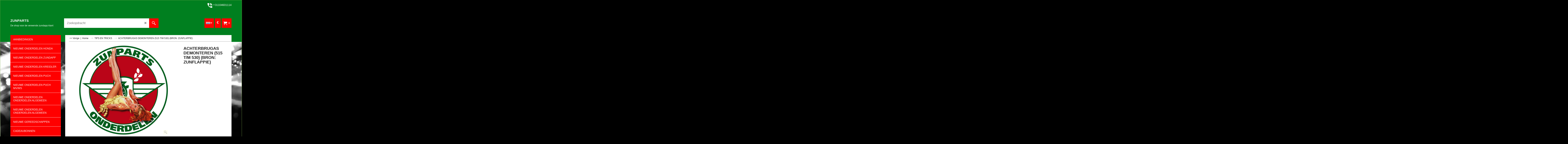

--- FILE ---
content_type: text/html
request_url: https://www.zunparts.nl/contents/nl/p2940.html
body_size: 22795
content:
<!doctype html>
<html xmlns:sf lang="nl" dir="ltr">
<head prefix="og: http://ogp.me/ns# fb: http://ogp.me/ns/fb# product: http://ogp.me/ns/product#">
<meta http-equiv="Content-Type" content="text/html; charset=utf-8" />
<meta name="viewport" content="width=device-width, initial-scale=1.0, maximum-scale=1.0" />
<style id="_acj_">body{visibility:hidden!important;}</style>
<script>if(self===top||(function(){try{return typeof(window.parent.applyColorScheme)!='undefined'||document.location.host.indexOf('samplestores.shopfactory')!=-1;}catch(e){return false;}})()){var _acj_=document.getElementById('_acj_');_acj_.parentNode.removeChild(_acj_);}else{top.location=self.location;}</script>
<style id="_cls_">#ProductLoop{opacity:0;}</style>
<script>
window.addEventListener('load',function(){setTimeout(function(){var _cls_=document.getElementById('_cls_');if(_cls_)_cls_.parentNode.removeChild(_cls_);},100);},false);
setTimeout(function(){var _cls_=document.getElementById('_cls_');if(_cls_)_cls_.parentNode.removeChild(_cls_);},5000);
</script>
<title>ACHTERBRUGAS DEMONTEREN (515 T/M 530) (BRON: ZUNFLAPPIE) </title>
<meta name="description" content="  ZADELS EN BUDDYSEATS ALTIJD SCHOONMAKEN MET WARM WATEREN ZACHTE ZEEP  NOOIT MET WASBENZINE/THINNER/REMMEN REINIGER EN ANDERE OPLOS MIDDELEN" />
<meta name="keywords" content="zuidholland,ks80link,zundapp,dapp,ks50,k80,ks100,ks125,ks175,special,brommer,brommers,holland,link,links,Vlaardingen,zunparts,almostclassic,almost-classic,motor, klassiek,motoren,rotterdam,Zundapp Parts,Originele, Onderdelen, ndapp, parts, onderdelen, teile, ersatzteile, bromfiets, mofa, moped, mopeds, bromfietsen, gts50, cs50, sx80, gs125, supersport, combinette, super, buikschuivers, bolle-dap, brommers, kreidler, zündapp, zuendapp,Zündapp,brommers,scooters,naaimachines,motoren, ZUNDAPP ONDERDELEN, CILINDER, PAKKING, ZUNDAPP,zundapp, dapp, ks50, ks80, k80, ks100, ks125, ks175, special, hai, bella, Special, brommer, brommers, bolledapp, bolle, bromfiets, motor, dappie, zuendapp, z?ndapp,z?ndapp,Kreidler parts, Zundapp parts, Zundappparts, Kreidlerparts, Zündapp ersatzteilen,kreidler ersatzteilen, onderdelen, brom, advertentie, uitlaten, bromfiets, kreidlerparts,kreidler Pièces de Rechange, kreidler spare parts, zundapp spare parts,zundappparts, kreidler club, zundapp club, nederland, moped parts ,Verkoop van onderdelen van Kreidler en Zundapp bromfietsen, Kreidler parts, Zundapp parts, Zündapp teilen, Kreidler teilen, pieces Kreidler , Kreidler, Zundapp, Zündapp, Onderdelen, bestellen,order, contact, kreidlerparts, zundapp ersatzteilen,puch, puch maxi, chroom,aluminium,Zunparts, vlaardingen , ZUNDAPP, Zundapp, Zundapp, zundapp, Dordrecht, Solex, Zundapp 517, Zundapp 529, Zundapp Roller, Zundapp KS 125, Zundapp Reklame, stickers, Zundapp, Boeken Zundapp,gereedschap Zundapp, uitlaten, koplampen, remklauwen, remslangen, bezineslang, Bougie, banden, bromfiets banden, Parts- A, voorvork zundapp, onderdelen, koplampen zundapp, zuiger, cilinder, ks 50, ks 80, ks 125, roller, zundapp webshop, zundapp webwinkel, zundapp online, zundapp onderdelen,KS80, KS100, KS50, puch, zundapp, ZUNDAPP, Denfield, zundapp, onderdelen, Rito, Mikuni, onderdelen, Zundapp, chroom, RVS, messing, gepolijst, aluminium, roller, puch, zuiger, cilinder, cilinderkop, SPAKEN, KLAVER, RVS ONDERDELEN, aluminium, onderdelen zundapp, kleding zundapp,chroom onderdelen zundapp, messing onderdelen zundapp, zundapp, zundapp vlaardingen, zundapp sciedam, zundapp dordrecht, zundapp rotterdam, zundapp onderdelen, KLAVER SPAKEN, sAKEN, SPAKEN CHROME KLAVER SPAKEN, ONDERDELEN BROMMER, BROMMER ONDERDELEN, vlaardingen zundapp, benzine dop zundapp, stickers zundapp, stickers kreidler,zundapp, zundapp vlaardingen, zundapp sciedam, zundapp dordrecht, zundapp rotterdam, zundapp onderdelen, KLAVER SPAKEN, sAKEN, SPAKEN CHROME KLAVER SPAKEN, ONDERDELEN BROMMER, BROMMER ONDERDELEN, vlaardingen zundapp, benzine dop zundapp, stickers zundapp, stickers kreidler, vleugel stickers zundappzuidholland,ks80link,zundapp,dapp,ks50,k80,ks100,ks125,ks175,special,brommer,brommers,holland,link,links,Vlaardingen,zunparts,almostclassic,almost-classic,motor, klassiek,motoren,rotterdam,Zundapp Parts,Originele, Onderdelen, ndapp, parts, onderdelen, teile, ersatzteile, bromfiets, mofa, moped, mopeds, bromfietsen, gts50, cs50, sx80, gs125, supersport, combinette, super, buikschuivers, bolle-dap, Zunparts,brommersbrommers, kreidler, zündapp, zuendapp,Zündapp,brommers,scooters,naaimachines,motoren, ZUNDAPP ONDERDELEN, CILINDER, PAKKING, ZUNDAPP,zundapp, dapp, ks50, ks80, k80, ks100, ks125, ks175, special, hai, bella, Special, brommer, brommers, bolledapp, bolle, bromfiets, motor, dappie, zundapp, zundapp,zundapp,Kreidler parts, Zundapp parts, Zundappparts, Kreidlerparts, Zündapp ersatzteilen,kreidler ersatzteilen, onderdelen, brom, advertentie, uitlaten, bromfiets, kreidlerparts,kreidler Pièces de Rechange, kreidler spare parts, zundapp spare parts,zundappparts, kreidler club, zundapp club, nederland, moped parts ,Verkoop van onderdelen van Kreidler en Zundapp bromfietsen, Kreidler parts, Zundapp parts, Zündapp teilen, Kreidler teilen, pieces Kreidler , Kreidler, Zundapp, Zündapp, Onderdelen, bestellen,order, contact, kreidlerparts, zundapp ersatzteilen brommers, Zunparts, Zunparts Dordrecht, Zunparts Vlaardingen, Zundapp onderdelen, Zundapp Parts, Solex, Puch, Puch Maxi, pin-up, zundapp t-shirts, zundapp boeken, kreidler boeken, zundapp caps, zundapp kleding, zundapp lampen,zundapp onderldelen, accu zundapp, accu, toeter, krukas, krukas 3v, krukas 4v, stuur zundapp, frame zundapp, klokken zundapp, buitenboord motor zundapp, miniatuurs, emaile borden, lagers, vespa, polish, belgom, tanksealer, kroon olie, zundapp miniaturen, koplampen, achterlicht, zundapp ledlampen, led lampen, varkenssnuit 50 huis, 100 huis, ovale teller, teller 100, teller 120, teller 140, athena parma kit, 50cc, 70cc, 80cc, 100cc, 110cc, 125cc, 175cc, zuigers, koplamp unit, rvs slangen, rvs, chroom, tanwielen zadels, mikuni, bing,oko, tandoppen, tankdoppen zundapp, rempoot, remschijf, remhandel, remcilinder, remleiding, rem aanlas stukken, rem olie, parma kit, rem deksel, pakkingen, vloeibare pakking instruktie boek zundapp, instruktie boek, schokbreker, voorvork, binnen poten uitlaten, metzeler, Conti, Deestone, Kende, Michelin, Sava Heidenau, Anlas,Metzeler, buiten,stickers, kleding kreidler, zundapp reklame, aluminium, chroom, RVS, messing, gepolijst, zundapp aanbiedingen, bedradingsets, bosch, bouten sets, bumm spiegels, denfield, elvedes, gereedscap zundapp, kokusan, koppeling, ribe, magurea, rito, Denfield zadels, drijsstang lagers, naaldlagers, carters, cadeaubonnen, solex, yamaha, hoogstuur puch, acterlicht puch, kabels, handvatten, KS 80 , KS 80 onstekeing KS 80 Keerring, KS 80 lagars, KS 80 Rubber KS 80 Onstekingsdeksel, KS 80 schakelpoot, Ks 68 kickstarter Ks 80 inlaatrubber, KS 80 uitlaad bocht, KS 80 uitlaatklem, KS 80 LuchtKS 80 watercool, KS 80 Cilinder, KS 80 pakkingset, KS 80 cilinderkop, KS 80 cilinder 100cc, KS 80 cilinder lucht, KS 80 cilinder 120 cc, KS 80 koppelings platen, KS 80 tapeind, steppenbalk, moorsteun, radiateur, buogiedop, zundapp ondelen, zundapp, onderdelen, Zundapp, Parts A, ZUNDAPP ONDERDELEN, bromfiets banden, bromfiets, scooter, Roller, motorfiets onderdelen, uitlaat bromfiets, ZUNDAPP ZADEL, ZUNDAPP UITLAAT, ZUNAPP VOORVOORK, ZUNDAPP kS80, ZUNDAPP BROMMER, ZUNDAPP ONDERDELEN, zundapp kokusan, zundapp Ks125, Denfield, vlaardingen zundapp, zundapp vlaardingen, zundapp sciedam, zundapp dordrecht, zundapp rotterdam, zundapp onderdelen, KLAVER SPAKEN, sAKEN, SPAKEN CHROME KLAVER SPAKEN, ONDERDELEN BROMMER, BROMMER ONDERDELEN, vlaardingen zundapp, benzine dop zundapp, stickers zundapp, stickers kreidler,zuidholland,ks80link,zundapp,dapp,ks50,k80,ks100,ks125,ks175,special,brommer,brommers,holland,link,links,Vlaardingen,zunparts,almostclassic,almost-classic,motor, klassiek,motoren,rotterdam,Zundapp Parts,Originele, Onderdelen, ndapp, parts, onderdelen, teile, ersatzteile, bromfiets, mofa, moped, mopeds, bromfietsen, gts50, cs50, sx80, gs125, supersport, combinette, super, buikschuivers, bolle-dap, brommers, kreidler, zündapp, zuendapp,Zündapp,brommers,scooters,naaimachines,motoren, ZUNDAPP ONDERDELEN, CILINDER, PAKKING, ZUNDAPP,zundapp, dapp, ks50, ks80, k80, ks100, ks125, ks175, special, hai, bella, Special, brommer, brommers, bolledapp, bolle, bromfiets, motor, dappie, zuendapp, z?ndapp,z?ndapp,Kreidler parts, Zundapp parts, Zundappparts, Kreidlerparts, Zündapp ersatzteilen,kreidler ersatzteilen, onderdelen, brom, advertentie, uitlaten, bromfiets, kreidlerparts,kreidler Pièces de Rechange, kreidler spare parts, zundapp spare parts,zundappparts, kreidler club, zundapp club, nederland, moped parts ,Verkoop van onderdelen van Kreidler en Zundapp bromfietsen, Kreidler parts, Zundapp parts, Zündapp teilen, Kreidler teilen, pieces Kreidler , Kreidler, Zundapp, Zündapp, Onderdelen, bestellen,order, contact, kreidlerparts, zundapp ersatzteilen,puch, puch maxi, chroom,aluminium,Zunparts, vlaardingen , ZUNDAPP, Zundapp, Zundapp, zundapp, Dordrecht, Solex, Zundapp 517, Zundapp 529, Zundapp Roller, Zundapp KS 125, Zundapp Reklame, stickers, Zundapp, Boeken Zundapp,gereedschap Zundapp, uitlaten, koplampen, remklauwen, remslangen, bezineslang, Bougie, banden, bromfiets banden, Parts- A, voorvork zundapp, onderdelen, koplampen zundapp, zuiger, cilinder, ks 50, ks 80, ks 125, roller, zundapp webshop, zundapp webwinkel, zundapp online, zundapp onderdelen,KS80, KS100, KS50, puch, zundapp, ZUNDAPP, Denfield, zundapp, onderdelen, Rito, Mikuni, onderdelen, Zundapp, chroom, RVS, messing, gepolijst, aluminium, roller, puch, zuiger, cilinder, cilinderkop, SPAKEN, KLAVER, RVS ONDERDELEN, aluminium, onderdelen zundapp, kleding zundapp,chroom onderdelen zundapp, messing onderdelen zundapp, zundapp, zundapp vlaardingen, zundapp sciedam, zundapp dordrecht, zundapp rotterdam, zundapp onderdelen, KLAVER SPAKEN, sAKEN, SPAKEN CHROME KLAVER SPAKEN, ONDERDELEN BROMMER, BROMMER ONDERDELEN, vlaardingen zundapp, benzine dop zundapp, stickers zundapp, stickers kreidler,zundapp, zundapp vlaardingen, zundapp sciedam, zundapp dordrecht, zundapp rotterdam, zundapp onderdelen, KLAVER SPAKEN, sAKEN, SPAKEN CHROME KLAVER SPAKEN, ONDERDELEN BROMMER, BROMMER ONDERDELEN, vlaardingen zundapp, benzine dop zundapp, stickers zundapp, stickers kreidler, vleugel stickers zundapp" />
<meta http-equiv="expires" content="0" />
<meta name="generator" content="ShopFactory V14 www.shopfactory.com" />
<meta name="author" content="ZUNPARTS" />
<link rel="canonical" href="http://www.zunparts.nl/contents/nl/p2940.html" />
<link rel="alternate" hreflang="x-default" href="http://www.zunparts.nl/contents/en-uk/p2940.html" />
<link rel="alternate" hreflang="nl" href="http://www.zunparts.nl/contents/nl/p2940.html" />
<link rel="alternate" hreflang="en-uk" href="http://www.zunparts.nl/contents/en-uk/p2940.html" />
<meta property="og:image" content="http://www.zunparts.nl/contents/media/l_Onderdelenlogo-rood-6__20210408193401.jpg" />
<script type="text/javascript">
/*<![CDATA[*/
function getARMID(key,getOnly){
if(getOnly){return (document.cookie.match('(?:^|;)\\s*'+key+'=([^;]*)') || ['',''])[1];}
var isNew=false,id=location.search.match('[\&\?]'+key+'=([^&]*)');
if(id){
id=id[1];
var cookid=(document.cookie.match('(?:^|;)\\s*'+key+'=([^;]*)') || ['',''])[1];
isNew=(id!=cookid);
}
if(isNew){
var date=new Date(2099,12,31);
document.cookie=key+'='+id+'; expires='+date.toGMTString()+'; path='+location.pathname.replace(new RegExp('(?:contents/)?(?:'+document.documentElement.lang+'/)?[^/]*$'),'')+';';
if(typeof(parm)=='undefined')parm={};parm[key]=id;
}
return {'id':id,'new':isNew};
}
var aid=getARMID('aid');
if(aid['id']&&aid['new']){idimg=new Image();idimg.src='//santu.com/webshop/aid_tracker.cgi?aid='+aid['id'];}
/*]]>*/
</script>
<link rel="preload" href="../phpwidgets/fonts.php?family=Open Sans" as="style" onload="this.onload=null;this.rel='stylesheet'" data-externalfont="true">
<style type="text/css">
@import "../styles/website.css?lmd=46001.516991";
@import "../styles/pa_sfx-content_navleft.css?lmd=46001.516921";
@import "../styles/pd_sfx-base_1.css?lmd=45980.789595";
@import "../styles/index1.css?lmd=46001.516829";
@import "../styles/index2.css?lmd=46001.516991";
@import "../styles/global.css?lmd=46001.516921";
@import "../styles/global-responsive.css?lmd=46001.516921";
/* */
/* */
@import "../../shared_files/icomoon/style.css?lmd=44505.398218";
@import "../../shared_files/flickity.min.css?lmd=43129.487940";
</style>
<style type="text/css" id="sf-load-css"></style>
<!-- Require IcoMoon --><script>
var hasProducts=true;
var pgid='P2940';
//<!--BEGIN_C78E91C8-61BA-447e-B459-F6FE529C7724-->
var LMD='';
//<!--END_C78E91C8-61BA-447e-B459-F6FE529C7724-->
</script>
<script type="text/javascript" charset="utf-8" src="../loader.js?lmd=46001.516667"></script>
<script id="__sfLoadJQuery" src="../../shared_files/jquery-1.11.1.min.js" type="text/javascript"></script>
<script type="text/javascript" src="../../shared_files/jquery.sidr.min.js?lmd=43129.487940" defer></script>
<script type="text/javascript" charset="utf-8" src="../sf.js?lmd=46001.765278" defer></script>
<script type="text/javascript" src="../../shared_files/flickity.pkgd.min.js?lmd=43129.487940" defer></script>
<script type="text/javascript" src="../../shared_files/jquery.zoom.min.js?lmd=43129.487940" defer></script>
<script type="text/javascript" src="../../shared_files/echo.js?lmd=43152.433264" defer></script>
<script type="text/javascript">/* SFNOTE_BEGIN:prevent script execution when in editing mode */
if(typeof(tf)!='undefined'&&(typeof(tf.isInSF)=='undefined'||!tf.isInSF())){
/* SFNOTE_END:prevent script execution when in editing mode */
var _gaq = _gaq || [];
_gaq.push(['_setAccount', 'UA-27376258-1']);
_gaq.push(['_trackPageview']);
(function() {
var ga = document.createElement('script'); ga.type = 'text/javascript'; ga.async = true;
ga.src = ('https:' == document.location.protocol ? 'https://ssl' : 'http://www') + '.google-analytics.com/ga.js';
var s = document.getElementsByTagName('script')[0]; s.parentNode.insertBefore(ga, s);
})();
/* SFNOTE_BEGIN:prevent script execution when in editing mode */
}
/* SFNOTE_END:prevent script execution when in editing mode */
</script>
<script type="text/javascript">
var pgidx=tf.wm.jfile(location.href).replace(/\#.*$/,'');
var _sfProductsInPage=[];
sfFilters.deptEnabled=pgid;
</script>
<meta name="optinout" />
</head>
<body class="GC41 ThemeVersion-11">
<a name="top"></a>
<iframe name="extra" id="extra" src="../extra.html" width="5" height="5" frameborder="0" border="0" unselectable="on" style="position:absolute;z-index:0;overflow:hidden;left:50%;top:50%;display:none;width:5px;height:5px;" allowtransparency="true" class="is-detailed-view"></iframe>
<div class="GC39 header mobile">
<div class="GC26 utils group">
<menu>
<div class="menu_left_col">
<li id="util_menu" class="sf-button sf-corner">
<a id="sidemap-button" href="#Sidemap" title="Menu">
<svg version="1.1" id="Layer_1" xmlns="http://www.w3.org/2000/svg" xmlns:xlink="http://www.w3.org/1999/xlink" x="0px" y="0px" viewBox="0 0 512 512" style="enable-background:new 0 0 512 512;" xml:space="preserve">
<g>
<path d="M491.318,235.318H20.682C9.26,235.318,0,244.577,0,256s9.26,20.682,20.682,20.682h470.636
c11.423,0,20.682-9.259,20.682-20.682C512,244.578,502.741,235.318,491.318,235.318z"></path>
</g>
<g>
<path d="M491.318,78.439H20.682C9.26,78.439,0,87.699,0,99.121c0,11.422,9.26,20.682,20.682,20.682h470.636
c11.423,0,20.682-9.26,20.682-20.682C512,87.699,502.741,78.439,491.318,78.439z"></path>
</g>
<g>
<path d="M491.318,392.197H20.682C9.26,392.197,0,401.456,0,412.879s9.26,20.682,20.682,20.682h470.636
c11.423,0,20.682-9.259,20.682-20.682S502.741,392.197,491.318,392.197z"></path>
</g>
</svg>
</a>
</li>
</div>
<div class="mob_logo_col">
<a href="../../index.html" class="GC39 SiteHeading">ZUNPARTS</a>
</div>
<div id="util_group" class="right_icon_col">
<script type="text/javascript">
var idTimeoutMobileSearchHideBox=-1;
function mobileSearch(el){
clearTimeout(idTimeoutMobileSearchHideBox);
if(!el)return;
if(tf.content.document.search)tf.content.document.search.phrase.value=$(el).parents('#mobile_search').find('#phrase').val();
tf.searchPhrase=$(el).parents('#mobile_search').find('#phrase').val();
tf.utils.search_all();
}
function mobileSearchShowBox(){}
function mobileSearchHideBox(){}
</script>
<li sf:if=".ID!=D-6&ShopEnabled" id="mobile_cart" class="sf-button sf-corner">
<a href="#" title="Mijn winkelwagen" onclick="location=tf.wm.url('basket.html','-',true);return false;"><i class="icon-cart"></i> <span class="GC91 MiniCartTotalItemsQuantity_Mobile" id="MiniCartTotalItemsQuantity_Mobile">0</span></a>
</li>
</div>
</menu>
</div>
<div class="search_coll">
<div id="util_searchbox" class="sf-corner">
<form id="mobile_search" name="mobile_search" onsubmit="mobileSearch(this[0]);return false;">
<input type="search" id="phrase" name="phrase" />
<span id="util_searchbox_search" class="sf-button sf-corner">
<button type="submit" title="Zoeken" style="border:none;background-color:transparent;"><i class="icon-search2">&nbsp;</i></button>
</span>
</form>
</div>
</div>
</div>
<script type="text/javascript">
$(document).ready(function(){
if (!tf.isInSF() && !tf.isInDesigner()) $('.gallery-box a').removeAttr('onclick');
if (tf.isInSF()) {
window.Flickity.prototype._dragPointerDown= function( event, pointer ) {
this.pointerDownPoint = Unipointer.getPointerPoint( pointer );
}
}
//topbar
var $galleryTopbar = null, galleryTopbarRowItems = 0;
function SetGalleryTopbar() {
if ($galleryTopbar) $galleryTopbar.flickity('destroy');
$galleryTopbar = null;
$galleryTopbar = $('.TopBar:visible .gallery-box').flickity({
cellAlign: 'center',
freeScroll: true,
contain: true,
setGallerySize: false,
prevNextButtons: false,
pageDots: false,
imagesLoaded: true
});
$galleryTopbar.flickity('resize');
}
// Link Image Group 1
var galleryRowItems = $('.Banner .BannerImage').length;
if (galleryRowItems >= 1) {
var $gallery = $('.Banner .gallery-box').flickity({
wrapAround: true,
autoPlay: (tf.isInSF() || galleryRowItems == 1 ? false : 5000),
draggable: galleryRowItems > 1,
freeScroll: false,
setGallerySize: false,
prevNextButtons: galleryRowItems > 1,
pageDots: false
});
function ResizeGallery() {
var wBanner = $('.Banner').width(), wAvailable = parseInt('.BannerLinkImageSizes.LinkLogo.FixedWidth') || wBanner, hAvailable = (parseInt($('.Banner .gallery-box').css('max-height','').css('max-height')) || parseInt('.BannerLinkImageSizes.LinkLogo.FixedHeight'));
var rAvailable = hAvailable / wAvailable;
var wMaxNatural = 0, hMaxNatural = 0;
$('.Banner a.BannerImage img, .Banner a.BannerImage .slide-item').each(function(){
$(this).width('');
var wNatural = parseFloat(this.naturalWidth || this.getAttribute('data-naturalwidth') || this.getAttribute('width') || $(this).width()), hNatural = parseFloat(this.naturalHeight || this.getAttribute('data-naturalheight') || this.getAttribute('height') || $(this).height());
if (wNatural >= wMaxNatural) {
if (hMaxNatural == 0 || hNatural <= hAvailable) {
wMaxNatural = wNatural;
hMaxNatural = hNatural;
}
}
});
if (wMaxNatural > 0 && hMaxNatural > 0) {
hMaxNatural = (hMaxNatural / wMaxNatural) * Math.min(wBanner, wMaxNatural);
wMaxNatural = wBanner;
}
var hMax = Math.min(hAvailable, hMaxNatural, wBanner * rAvailable);
$('.Banner .gallery-box').css({'height':'','max-height':'none'}).attr('style',($('.Banner .gallery-box').attr('style')||'')+'height:'+hMax+'px!important;');
$('.Banner .gallery-box .BannerImage').css('height','').attr('style',($('.Banner .gallery-box .BannerImage').attr('style')||'')+'height:'+hMax+'px!important;');
$('.Banner a.BannerImage img, .Banner a.BannerImage .slide-item').each(function(){
$(this).width($(this).width() > wBanner ? '100%' : $(this).width());
});
if ($gallery) $gallery.flickity('resize');
}
$('.Banner .BannerImage img').off('load imageLoaded.flickity').on('load imageLoaded.flickity', ResizeGallery);
$(window).on('load resize', ResizeGallery);
if (galleryRowItems > 1) {
$('.Banner .BannerImage').each(function(i, item){
var clsname = i == 0 ? "button selected" : "button";
$('.Banner .gallery-buttons').append('<span class="'+clsname+'">&nbsp;</span>');
});
// Flickity instance
var flkty = $gallery.data('flickity');
var $cellButtonGroup = $('.Banner .gallery-buttons');
var $cellButtons = $cellButtonGroup.find('.button');
// update selected cellButtons
$gallery.on( 'cellSelect', function() {
$cellButtons.filter('.selected').removeClass('selected');
$cellButtons.eq( flkty.selectedIndex ).addClass('selected');
});
// select cell on button click
$cellButtonGroup.on( 'click', '.button', function() {
var index = $(this).index();
$gallery.flickity( 'select', index );
});
}
}
function galleryGetRowItems(outerSelector, itemSelector) {
var w = 0, wOuter = $(outerSelector).width() - 1, items = 0;
$(outerSelector)
.find(itemSelector).each(function(){
w += $(this).outerWidth(true);
items++;
var margin = ($(this).outerWidth(true) - $(this).outerWidth());
if (w - margin + 1 >= wOuter) return false;
})
;
return items;
}
// Link Image Group 2
var $gallery1 = null, gallery1RowItems = 0;
function SetGallery1() {
if ($gallery1) $gallery1.flickity('destroy');
$gallery1 = $('.PageLinkBoxWrapper .gallery-box').flickity({
cellAlign: 'center',
wrapAround: true,
freeScroll: true,
setGallerySize: false,
prevNextButtons: false,
pageDots: false
});
$gallery1.flickity('resize');
$('.PageLinkBoxWrapper .gallery-action').removeClass('hide');
}
$('.PageLinkBoxWrapper .gallery-action').eq(0).on( 'click', function() {
for (var n = 0; n < gallery1RowItems; n++) {
$gallery1.flickity('previous');
}
});
$('.PageLinkBoxWrapper .gallery-action').eq(1).on( 'click', function() {
for (var n = 0; n < gallery1RowItems; n++) {
$gallery1.flickity('next');
}
});
// Link Image Group 3
var $gallery2 = null, gallery2RowItems = 0;
function SetGallery2() {
if ($gallery2) $gallery2.flickity('destroy');
$gallery2 = $('.BannerBottomWrapper .gallery-box').flickity({
cellAlign: 'left',
wrapAround: true,
freeScroll: true,
setGallerySize: false,
prevNextButtons: false,
pageDots: false
});
$gallery2.flickity('resize');
$('.BannerBottomWrapper .gallery-action').removeClass('hide');
}
$('.BannerBottomWrapper .gallery-action').eq(0).on( 'click', function() {
for (var n = 0; n < gallery2RowItems; n++) {
$gallery2.flickity('previous');
}
});
$('.BannerBottomWrapper .gallery-action').eq(1).on( 'click', function() {
for (var n = 0; n < gallery2RowItems; n++) {
$gallery2.flickity('next');
}
});
//resize
$(window).resize(function(){
// Link Image Group 2
gallery1RowItems = galleryGetRowItems('.PageLinkBoxWrapper', '.PageLinkBoxItem');
if ($('.PageLinkBoxWrapper .PageLinkBoxItem').length >= gallery1RowItems) SetGallery1();
if ($('.PageLinkBoxWrapper .PageLinkBoxItem').length <= gallery1RowItems) $('.PageLinkBoxWrapper .gallery-action').addClass('hide');
// Link Image Group 3
gallery2RowItems = galleryGetRowItems('.BannerBottomWrapper', '.BannerBottomItem');
if ($('.BannerBottomWrapper .BannerBottomItem').length >= gallery2RowItems) SetGallery2();
if ($('.BannerBottomWrapper .BannerBottomItem').length <= gallery2RowItems) $('.BannerBottomWrapper .gallery-action').addClass('hide');
if (tf.isMobile && $('.header.mobile > .TopBar').length == 0) {
if ($galleryTopbar) $galleryTopbar.flickity('destroy');
$galleryTopbar = null;
$('#WebSite .TopBar').clone(true).attr('id', $('#WebSite .TopBar').attr('id')+'Clone').prependTo('.header.mobile');
(function waitForMobileUtils() {
if (!tf.utils || !tf.utils.showMobileUtils) { setTimeout(waitForMobileUtils, 200); return; }
tf.utils.showMobileUtils();
})();
}
else if (!tf.isMobile) {
if ($galleryTopbar) $galleryTopbar.flickity('destroy');
$galleryTopbar = null;
$('.header.mobile > .TopBar').remove();
}
galleryTopbarRowItems = 0;
$('.TopBar:visible .CustomNavBox').each(function(){ galleryTopbarRowItems += $(this).outerWidth(true); })
if ($galleryTopbar != null && $('.TopBar:visible .gallery-box').width() >= galleryTopbarRowItems) {
$galleryTopbar.flickity('destroy');
$galleryTopbar = null;
}
else if ($('.TopBar:visible .gallery-box').width() < galleryTopbarRowItems) SetGalleryTopbar();
});
$(window).trigger('resize');
});
</script>
<div id="WebSite" class="GC38">
<div id="WebSiteHeader" class="GC39 LayoutObject">
<div id="WebSiteHeaderInner" class="WebSiteHeaderInner">
<div id="TopBar" class="TopBar">
<div id="TopBarDesign" class="TopBarDesign"></div>
<div id="CustomNav-D-45" class="CustomNav">
<div  id="GalleryBoxTop" class="gallery-box gallery-box2">
<a target="" href="contactus.html" class="" id="">
<div class="CustomNavBox" title="" id="CustomNavImage-D-45LD13">
<img id="D-45LD13" data-echo="../media/call.png" class="slide-item" height="50" data-naturalwidth="25" data-naturalheight="50" alt="+31104601114" border="0" />
<div class="CustomNavInfo">
<div class="GC69 CustomNavTitle" ID="CustomNavTitle-D-45LD13">+31104601114</div>
</div><div class="GC47 hover_col"></div>
</div>
</a>
</div>
</div>
</div>
<div id="DesignImage1" class="DesignImage1">
<span id="DesignBar1" class="top-designbar" sf:fixedwidth="1920"></span>
<div class="title-wrapper">
<div id="CompanyImage" class="smaller">
<a href="../../index.html" title="">
</a>
</div>
<a href="../../index.html" id="SiteHeadingContainer">
<h2 id="SiteHeading" class="GC18 SiteHeading">ZUNPARTS</h2>
</a>
<h2 id="SiteSlogan" class="GC42">De shop voor de verwende zundapp klant</h2>
</div>
<div class="middle_top">
<div id="Search" class="GC86">
<div id="search-wrapp" class="search-wrapper-new">
<form name="search">
<input class="GC22 SearchTextField" type="text" id="phrase" name="phrase" size="12" maxlength="40" placeholder="Zoekopdracht" />
<span>
<a id="serachIcon" class="GC48 icon-search2 SearchButton" title="Zoeken" href="#"></a>
</span>
</form>
</div>
</div>
</div>
<div class="top-right">
<div id="MiniCart" class="GC36">
<div id="MiniCartTotal" class="MiniCartTotal">
<a href="#" class="MiniCartLink MiniCartInner" title="Mijn winkelwagen">
<i id="minicart-icon" class="GC36 sf-corner icon-cart MiniCartDesignImage1"></i>
<span class="GC36 MiniCartTotalItemsQuantity sf-corner">0</span><!--
<span class="MiniCartTotalAmount"></span>
<span class="MiniCartTotalSummary"></span>
<span class="MiniCartTotalItemsQuantity"></span>
<span class="MiniCartTotalTotalText"></span>
<span class="MiniCartTotalPlusExpenses"></span>
<span class="MiniCartTotalPlusExpensesText"></span>
<span class="MiniCartTotalList"></span>
-->
</a>
</div>
</div>
<div id="SwitchCurrency" class="GC36">
<a href="#" class="SwitchCurrencyLink" title="Kies uw valuta">
<i id="currencySymbol" class="GC36 currencySymbol"></i>
<script type="text/javascript">
function SwitchCurrencyLink_ShowSymbol() {
if (!tf.bskLoaded) setTimeout(SwitchCurrencyLink_ShowSymbol, 500);
$('.SwitchCurrencyLink #currencySymbol').html(tf.currentCurrency.abbrev);
}
SwitchCurrencyLink_ShowSymbol();
</script>
</a>
</div>
<div id="SwitchLang" class="GC87">
<div class="GC87 SwitchLangOuter sf-corner">
<span class="SwitchLangName">
<span class="flag-spacer">
<img src="../media/flags/flag_nl.gif" alt="Nederlands" title="Nederlands"/>&nbsp;
</span>
&nbsp;
</span>
<i class="GC87 icon-arrow-down5"></i>
</div>
<div class="SwitchLangInner">
<a class="GC48 SwitchLangLink" data-langparm="nl,1" onmouseover="tf.navOvr(this,'','GC48')" onmouseout="tf.navOut(this,'','GC48')">
<span class="flag-spacer"><img src="../media/flags/flag_nl.gif" alt="Nederlands" title="Nederlands"/> &nbsp;</span>Nederlands&nbsp;</a>
<a class="GC48 SwitchLangLink" data-langparm="en-uk,1" onmouseover="tf.navOvr(this,'','GC48')" onmouseout="tf.navOut(this,'','GC48')">
<span class="flag-spacer"><img src="../media/flags/flag_en-uk.gif" alt="English" title="English"/> &nbsp;</span>English&nbsp;</a>
<a class="GC48 SwitchLangLink" data-langparm="de,0" onmouseover="tf.navOvr(this,'','GC48')" onmouseout="tf.navOut(this,'','GC48')">
<span class="flag-spacer"><img src="../media/flags/flag_de.gif" alt="Deutsch" title="Deutsch"/> &nbsp;</span>Deutsch&nbsp;</a>
<a class="GC48 SwitchLangLink" data-langparm="en,0" onmouseover="tf.navOvr(this,'','GC48')" onmouseout="tf.navOut(this,'','GC48')">
<span class="flag-spacer"><img src="../media/flags/flag_en.gif" alt="English" title="English"/> &nbsp;</span>English&nbsp;</a>
</div>
</div>
</div>
</div>
<!-- SFNOTE_END: IndexCodeSnippetBottom --><div class="IndexCodeSnippetBottom" ID="IndexCodeSnippetBottom-P2940">
<div class="IndexCodeSnippetBottomContent" ID="IndexCodeSnippetBottomContent-HC1">
<div id="IndexCodeSnippetBottomContentEditable-HC1" class="IndexCodeSnippetBottomContentEditable"><div class="row sf-wrapped"><div class="column full"><div class="column full"></div></div></div></div></div>
<!-- SFNOTE_END: IndexCodeSnippetBottom --></div>
</div>
</div>
<div id="WebSiteContent" class="inner-content">
<div id="Content" class="ContentBody">
<div id="SideBar_L" class="GC89 EqualHeight left_sidebar" >
<div id="category_title" class="GC87 LayoutObject">
</div>
<div id="Index2-spacer">
<div id="Index2" class="GC32 Index2">
<script src="../../shared_files/jquery.menu-aim.js" defer="true"></script>
<script src="../../shared_files/jquery.megamenu.js" defer="true"></script>
<script type="text/javascript">
$(function(){
$('.Index2').on('load', function(){
var idxNum = $(this).attr('class').replace(/.*Index(\d+).*/,'$1');
var GCNum = [
{'top':'GC28', 'tophover':'GC29', 'sub':'GC30', 'subhover':'GC31'},
{'top':'GC32', 'tophover':'GC33', 'sub':'GC34', 'subhover':'GC35'}
][idxNum-1];
$('.idx'+idxNum+'Submenu').empty();
var $branch = $('[id^=idx][id$='+tf.pgid+'] + ul', $(this)).clone(true, true);
if ($branch.length > 0) {
var $subpageNavigation = $('#idxSubpageNavigationAlt');
if ($subpageNavigation.length == 0) {
$subpageNavigation = $('#idxSubpageNavigation');
if ($subpageNavigation.length == 0) $subpageNavigation = $('<div id="idxSubpageNavigation"></div>');
var placed = false, $placement = $('.PageTitle');
if ($placement.length > 0) {
$placement.after($subpageNavigation);
if ($('.PageImage ~ .PageTitle + #idxSubpageNavigation').length == 1) $('.PageImage').insertAfter('#idxSubpageNavigation');
placed = true;
}
if (!placed) {
var selectors = ['.PageIntroduction', '.PageDescription'];
for (var n = 0; n < selectors.length; n++) {
$placement = $(selectors[n]);
if ($placement.length > 0) {
$placement.before($subpageNavigation);
if ($('.PageImage ~ #idxSubpageNavigation + '+selectors[n]).length == 1) $('.PageImage').insertAfter('#idxSubpageNavigation');
placed = true;
break;
}
}
}
if (!placed) {
var selectors = ['#PageContainer1', '#PageContainer11'];
for (var n = 0; n < selectors.length; n++) {
$placement = $(selectors[n]);
if ($placement.length > 0) {
$placement.append($subpageNavigation);
break;
}
}
}
}
$subpageNavigation.width('auto').append('<div class="idx'+idxNum+'Submenu" data-toplevelid="d-33"><i class="icon-spinner2 icon-fa-spin"></i></div>');
$branch.find('> li > ul, i[class*=icon-], li.see-all').remove();
$branch.find('> li')
.on('mouseover', function(){tf.navOvr(this, '', GCNum['subhover']);if(tf.autoText)tf.autoText.localApply(this.parentNode);})
.on('mouseout', function(){tf.navOut(this, '', GCNum['sub']);if(tf.autoText)tf.autoText.localApply(this.parentNode);})
.addClass('idx'+idxNum+'Sub')
.find('> a')
.on('mouseover', function(){tf.navOvr(this, '', '');})
.on('mouseout', function(){tf.navOut(this, '', '');})
.addClass('idx'+idxNum+'Sub')
;
var mh = 0;
$branch.find('> li > a > img').each(function(){
var hasImg = !!$(this).attr('src');
if (!hasImg) $(this).hide();
mh = Math.max(mh, $(this).css('max-height'));
});
var prop = (mh ? 'height:'+mh+'px;' : '');
$branch.find('> li > a').each(function(){
if ($(this).find('> img').length > 0) $(this).find('> img').wrap('<div class="SubPageNavigationImageContainer" style="'+prop+'"></div>');
else $(this).prepend('<div class="SubPageNavigationImageContainer"><span></span></div>');
$(this).addClass('SubPageNavigationBox').find('> span').addClass('SubPageNavigationTitle').wrap('<div class="SubPageNavigationTitleContainer"></div>');
});
$('.idx'+idxNum+'Submenu').empty().append($branch);
$(window).on('load resize', function () {
var $container = $('.idx'+idxNum+'Submenu > ul'), $items = $('li', $container);
var outerSpace = $items.outerWidth(true) - $items.width();
var maxAvailableWidth = $container.css('width','auto').width();
var maxColumns = 8, itemMaxWidth = 260, w = 0;
for (var n = 1; n <= maxColumns; n++) {
w = parseInt((maxAvailableWidth / n) - outerSpace);
if (w <= itemMaxWidth) break;
}
$items.width(w);
$container.width((w + outerSpace) * Math.min(n, $items.length));
if(tf.echo)tf.echo.render();
});
$(window).trigger('resize');
}
$('img', $(this)).remove();
$('> ul[class*=idx]', $(this))
.sfMegaMenu({
'submenuDirection':'right',
'layout':'base',
'showImages':false,
'iconOpenRight':'icon-arrow-right3',
'iconOpenDown':'icon-arrow-down3',
'iconNoImage':'icon-image',
'iconPin':'icon-pushpin',
'idxNum':idxNum
})
.find('> li > a > span').addClass('vcenter');
});
});
</script>
<script type="text/javascript">equalHeightClass.push('SubPageNavigationImageContainer');</script>
<script type="text/javascript">equalHeightClass.push('SubPageNavigationTitleContainer');</script>
<script type="text/javascript">equalHeightClass.push('SubPageNavigationBox');</script>
<!--
Version tag, please don't remove
$Revision: 45682 $
$HeadURL: svn://localhost/ShopFactory/branches/V14_60/bin/SFXTemplates/Index/Vertical/SFX-BASE_1/toplevel.html $
-->
<i class="icon-spinner2 icon-fa-spin"></i>
<script type="text/javascript">
jQuery(document).ready(function(){
jQuery('.Index2').load(tf.wm.url('d-33.html','-',true)+' ',function(){
if(tf.isEntryPage){
jQuery('.Index2 a[href]').not('a[href^=http]').each(function(){
if(this.id.match(/D-2$/)) this.href=tf.wm.url((tf.lang==tf.baseLang?'../../':'../../'+tf.lang+'/')+this.href.replace(/.*\//,''),'-');
else this.href=tf.wm.url(this.href.replace(/.*\//,''),'-',true);
});
jQuery('.Index2 a img[src]').each(function(){jQuery(this).attr('src', jQuery(this).attr('src').replace(/\.\.\/media\//g,(tf.lang!=tf.baseLang?'../':'')+'contents/media/'));if(jQuery(this).data('echo'))jQuery(this).attr('data-echo', jQuery(this).data('echo').replace(/\.\.\/media\//g,(tf.lang!=tf.baseLang?'../':'')+'contents/media/'));});
} else {
jQuery('.Index2 a[href]').not('a[href^=http]').each(function(){
if(this.id.match(/D-2$/)) {
this.href=tf.wm.url((tf.lang==tf.baseLang?'../../':'../../'+tf.lang+'/')+this.href.replace(/.*\//,''),'-');
}
});
}
jQuery('.Index2 #idx2D-2').parent('li').remove();
jQuery('.Index2').trigger('load');
});
});
</script>
</div><div id="idx2Sentinel"></div>
</div>
<div class="cus_cont_bottom">
</div>
</div>
<div id="maincontent" class="GC24 EqualHeight">
<div itemtype="http://schema.org/BreadcrumbList" class="GC6 Breadcrumbs" itemscope="" ID="Breadcrumbs-P2940">
<div class="GC6 breadcrumDesign"></div>
<div class="BreadcrumbsTrail">
<script type="text/javascript">
addEvent('onunload',function(){tf.nametag.add('pgidxFrom',tf.pgidx);return true;});
</script>
<a href="d168.html#p2940" onclick="cancelBuble(event);if(tf.isInDesigner()){history.back();return false;}var backURL=tf.moreHistory.pop(tf.pgidx);if(backURL)location=(backURL.indexOf(tf.enterFilename)==0?'../../':'')+backURL;else{if(tf.moreHistory._stack.length==0)return true;else history.back();}return false;"><span class="LayoutObject" id="BackLink">&nbsp;&lt;&lt; Vorige&nbsp;</span></a>
|&nbsp;
<nobr itemprop="itemListElement" itemscope itemtype="http://schema.org/ListItem">
<a href="../../index.html" title="Home " itemprop="item">
<span itemprop="name">Home </span><meta itemprop="position" content="0" />
</a>
</nobr>
<nobr itemprop="itemListElement" itemscope itemtype="http://schema.org/ListItem">
<a href="d168.html" title="TIPS EN TRICKS" itemprop="item">
<span itemprop="name">TIPS EN TRICKS</span><meta itemprop="position" content="1" />
</a>
</nobr>
<nobr itemprop="itemListElement" itemscope itemtype="http://schema.org/ListItem" style="display:none;">
<a href="p2940.html" title="ACHTERBRUGAS DEMONTEREN (515 T/M 530) (BRON: ZUNFLAPPIE)" itemprop="item">
<span itemprop="name">ACHTERBRUGAS DEMONTEREN (515 T/M 530) (BRON: ZUNFLAPPIE)</span><meta itemprop="position" content="2" />
</a>
</nobr>
<style>.Breadcrumbs nobr {display:inline;}</style>
<nobr><span>ACHTERBRUGAS DEMONTEREN (515 T/M 530) (BRON: ZUNFLAPPIE)</span></nobr>
</div>
</div>
<div id="PageContainer11" class="EqualHeight_PageContainer1">
<!-- Page elements are kept in this div so the if statement above may
make room for PageLinkBox -->
<div id="PageContainer1" class="EqualHeight_PageContainer1">
<script type="text/javascript">tf.lastpage=tf.wm?tf.wm.jfile(location.href):'';tf.nametag.add('lastpage',tf.lastpage);tf.lastdeptpage=tf.wm?tf.wm.jfile(location.href):'';tf.nametag.add('lastdeptpage',tf.lastdeptpage);</script>
<script type="text/javascript">
/*<![CDATA[*/
function mfw(){var a='<div style="line-height:0.01em;height:0;overflow-y:hidden;">';for(var n=0;n<20;n++)a+='&lt;!-- MakeFullWidth'+n+' --&gt;';a+='</div>';dw(a);}
var jsloaded=false,opt=[];
function add_opt(id,name,title,type,opttype,combine){opt[opt.length]=[id,name.replace(/&nbsp;/g,''),title.replace(/&nbsp;/g,''),type,opttype,combine];}
var sfAddRef=[];
function getAddDiv(){return gl('sfLightBox');}
function sfAddPop(name,isLang){if(!isInSF()&&tf.utils){if(!name)name='pconfirm'; sfAddRef=[];tf.utils.showPopup(tf.wm.url(name+'.html',tf.lmd[name],isLang),630,190,true,false,false,'AddToBasket');}}
function sfAddUnpop(){if(tf.utils){if(jQuery('#sfLightBox.AddToBasket').length>0)tf.utils.sfMediaBox.closeBox();}}
var bpriceArr=[],ppriceArr=[],weightArr=[],crFFldArr=[],ppriceCrossPromotionArr=[],bpriceCrossPromotionArr=[];
function ppriceDsp(n){var cc=tf.currentCurrency,dd=cc.decimal_places,cm=cc.multiplier,sm=tf.shopCurrency.multiplier,dec=Math.pow(10,dd),s=''+(Math.round((n*cm/sm)*dec)/dec),dp=s.indexOf('.');if(dp==-1)dp=s.length;else dp++;s+=(s.indexOf('.')==-1&&dd>0?'.':'')+'00000'.substr(0,dd-(s.length-dp));return s;}
function ppriceDscPct(dsc,prc){dsc=ppriceDsp(prc-(prc*dsc/100));return dsc;}
function dBasePrice2(Id,arr,w){if(!arr)return;if(!w)w=window;arr=arr.split(core.str_sep1);if(w.document.getElementById('ProductBasePrice-'+Id)){var bpriceHTML=core.bprice([Id,arr[4],arr[5],arr[6],arr[2]]);if(bpriceHTML!='')w.document.getElementById('ProductBasePrice-'+Id).innerHTML=bpriceHTML;}}
/*]]>*/
</script>
<script type="text/javascript">
/*<![CDATA[*/
var __sfChoiceImageLocation='optionarea_radiobutton_one',__sfChoiceImageWidth=parseInt('60');
/*]]>*/
</script>
<script type="text/javascript">
$(document).ready(function(){
if (!tf.isInSF() && !tf.isInDesigner()) $('.gallery-box a, .ProductCrossPromotionRecommendSliderItem a').removeAttr('onclick');
if (tf.isInSF()) {
window.Flickity.prototype._dragPointerDown= function( event, pointer ) {
this.pointerDownPoint = Unipointer.getPointerPoint( pointer );
}
}
function PCPGallery(idPCPGS,idPCPGB,idPCPGC,idPCPGA) {
this.$PCPGallery = null;
this.$PCPGallerySlider = $(idPCPGS);
this.$PCPGalleryBox = this.$PCPGallerySlider.find(idPCPGB);
this.$PCPGalleryContainer = this.$PCPGallerySlider.find(idPCPGC);
this.$PCPGalleryAction = this.$PCPGallerySlider.find(idPCPGA);
this.PCPGalleryRowItems = 0;
var me=this;
this.setPCPGallery=function() {
if(this.$PCPGallery)return;
this.$PCPGallery = this.$PCPGalleryBox.flickity({
cellAlign: 'left',
wrapAround: true,
freeScroll: true,
setGallerySize: true,
prevNextButtons: false,
pageDots: false
});
this.$PCPGallery.flickity('resize');
this.$PCPGalleryAction.removeClass('hide');
var PCPGallery = this.$PCPGallery;
setTimeout(function(){
PCPGallery.flickity('resize');
}, 2000)
}
this.unsetPCPGallery=function() {
this.$PCPGalleryAction.addClass('hide');
if (this.$PCPGallery) {
this.$PCPGallery.flickity('destroy');
this.$PCPGallery = null;
}
}
this.togglePCPGallery=function() {
var PCPGalleryBoxWidth = this.$PCPGalleryBox.width(), PCPGalleryItemsWidth = 0;
this.$PCPGalleryContainer.width('').each(function () { PCPGalleryItemsWidth += $(this).outerWidth(true); });
this.PCPGalleryRowItems = parseInt((PCPGalleryBoxWidth / (PCPGalleryItemsWidth / this.$PCPGalleryContainer.length)));
this.$PCPGalleryContainer.outerWidth(PCPGalleryBoxWidth / this.PCPGalleryRowItems, true);
PCPGalleryItemsWidth = 0;
this.$PCPGalleryContainer.each(function () { PCPGalleryItemsWidth += $(this).outerWidth(true); });
if (PCPGalleryItemsWidth <= PCPGalleryBoxWidth+this.PCPGalleryRowItems) debounce(function(){me.unsetPCPGallery.apply(me);}, 200)();
else debounce(function(){me.setPCPGallery.apply(me);}, 200)();
}
this.$PCPGallerySlider.find('.icon-arrow-left3').on('click', function() {
for (var n = 0; n < me.PCPGalleryRowItems; n++) me.$PCPGallery.flickity('previous');
});
this.$PCPGallerySlider.find('.icon-arrow-right3').on('click', function() {
for (var n = 0; n < me.PCPGalleryRowItems; n++) me.$PCPGallery.flickity('next');
});
this.togglePCPGallery();
$(document).bind('domChanged', function(){
me.togglePCPGallery.apply(me);
});
$(window).resize(function(){
me.togglePCPGallery.apply(me);
});
}
var PCPGallery1 = new PCPGallery('.ProductCrossPromotionSlider','.gallery-box','.ProductCrossPromotionContainer','.gallery-action');
var PCPGallery2 = null;
$(tf.content).on('PHPWidget_Recommend_render',function(){
PCPGallery2 = new PCPGallery('.ProductCrossPromotionRecommendSlider','.ProductCrossPromotionRecommendSliderItem','.ProductCrossPromotionContainer_Recommend','.gallery-action');
});
});
</script>
<div id="ProductContainer1">
<form name="productForm" id="ProductLoop" class="isParagraph">
<div class="GC22 Product" ID="Product-P2940">
<script type="application/ld+json">
[{
"@context": "http://schema.org"
,"@type": "Article"
,"name":"ACHTERBRUGAS DEMONTEREN (515 T/M 530) (BRON: ZUNFLAPPIE)"
,"headline":"ACHTERBRUGAS DEMONTEREN (515 T/M 530) (BRON: ZUNFLAPPIE)"
,"abstract":" In www.zunflappie.nl/faq/1 kon je lezen hoe we de achterbrug-bussen vervangen konden worden.  In deze faq kan je lezen hoe jij de achterbrug zelf eruit kan halen. Ook als dit niet zo makkelijk gaat als het hoort te gaan. In dit voorbeeld ga ik uit van een 529, maar bij een 515 en/of 517 is het niet veel anders.Het eerste begin We gaan eerst eens de onderdelen-catalogus erbij pakken: www.zunflappie.nl/faq/78. Daar zoeken we de achterbrug op. We beginnen bij onderdeeltje 3. Daarna nummer 4, en tenslotte nummer 2. Als dat klaar is zal de hele achterbrug verwijderen geen probleem meer zijn. Aan de rechterkant (uitlaat-kant) van de Zundapp zit een moer met daarbij een borgring. Op de tekening is dat nummer 3. Het eerste wat je moet doen is die borgring &#39;ontborgen&#39;. Met behulp van een platte schroevendraaier of (beter) een drevel tik je het omgeslagen borglipje weer terug.De moer losmaken Nu gaan we die moer losmaken. Hiervoor heb je een ringsleutel of dopsleutel 19 voor nodig. Gebruik geen steeksleutel, maar een fatsoenlijke ringsleutel of dop.  We draaien deze moer los door deze tegen de klok in eraf te draaien.Lukt dit niet? Geen nood: je mag de kruipolie pakken en alles even zeer goed inspuiten. Zodanig dat alles goed intrekt en even kan weken. In de tussentijd kan je alvast je frameplaatjes verwijderen. Bij 529 zijn deze van plastic, bij 517 nog van aluminum. Doe het frameplaatje aan de andere kant ook maar alvast. Na de kruipolie moet je de ringsleutel (of ratel eventueel) goed vastdrukken. Met een hamer kan je er dan een paar korte krachtigetikken op geven. Waarschijnlijk komt de moer nu wel los. Lukt dat niet: geef dan een paar hardere tikken. Let wel dat de moer niet rond wordt. Dus gebruik goedpassend gereedschap! Mocht je dit niet hebben: vaak hebben auto&#39;s lange sleutels om de wielbouten eruit te draaien. Deze zijn ook vaak dop 19mm. Een kruissleutel werkt natuurlijk ook prima. Als het dan nog niet lukt stop dan met tikken! Met de hamer moet je een paar flinke meppen geven op de moer zelf. Zowel vanaf de bovenkant als van de voorkant. En vergeet die kruipolie niet! Probeer nu nogmaals de moer los te draaien. Eventueel helpt warmstoken ook. Verwarm de achterbrug zelf ook maar stevig. Dat is toch wel nodig.  Let wel op je blok en frameplaatjes.  Lukt het echt niet? Dan moet je de moer er maar vanaf zagen of slijpen. Die vervangen we toch wel. Maar blijf natuurlijk wel op je achterbrug letten. Tenslotte willen we die niet vervangen!De as eruit halen Nu het moeilijkere gedeelte: de hele as eruit halen. De moer is al los en dus kan de as er zo (tegen de klok in) losgedraaid worden. Dit doe je weer met een goedpassende dop of ringsleutel 19. Zet maar flink wat kracht en hij komt wel los. Na hem helemaal los gedraaid te hebben kan je de as er zo uit halen.Problemen? Nee hoor, je bent niet de enige. Er zijn er nog veel meer met dit probleem. Maar daarom is er ook deze oplossing. Aan de kant van de moer zit je achterbrugas vastgeschroefd in je achterbrug. Daar moet dus heel wat kruipolie overeen. Probeer bij het spuiten steeds de as iets losser/vaster te draaien. Dus steeds even heen en weer. Als je niet genoeg kracht op je ratel/ringsleutel kan zetten moet je eens naar de volgende foto kijken: Je ziet dat ik met behulp van een ratel, twee karabijnhaken en een lange ijzeren staaf bezig ben geweest.Hoe monteer je die? Allereerst stop je de ratel (met dop 19) goed over de kop van de bout. Daarna schuif je de 2 karabijnhaken over de ratel heen. Een komt er halverwege terwijl de andere helemaal bij de bout zelf komt. Vervolgens schuif je de ijzeren stang (ik gebruikt een stang van 30x30x1000mm massief staal) door de karabijnhaken heen. Daarna ga je stevig op die stang drukken. Let er wel op dat de ratel en karabijnhaken goed blijven zitten. Helaas kan ik het niet echt goed laten zien op de foto, maar de stang komt bij de kop tegen de ratel aan. De stang drukt de ratel daar dus omhoog terwijl de linkse karabijnhaak de ratel naar beneden trekt. En dus de bout losdraait. Je kan nu heel wat meer kracht op de bout zetten. Pas wel op voor je lak. Je ziet dat we dit deden zonder tank en motorblok. Let hier dus alsjeblieft erg goed op!!! Na heel veel kracht zetten komt de bout waarschijnlijk wel los. Ik ben zelfs even op de stang gaan staan (met 75 kg die ik toen nog woog). En vergeet uiteraard de kruipolie niet.Lukt het nou nog niet? Ga in dat geval de boel warmstoken. Zowel de achterbrug als het gedeelte waar je motorsteunen zitten. Let op dat daar rubbers onder zitten. Die zullen wel verbranden dien je dus ook later te vervangen. Anderen raden aan met een luchttol-sleutel aan de slag te gaan: als je die hebt: zeker gebruiken! Als je de as kan draaien: blijven ronddraaien en eventueel met een slagpen een beetje ruimte op het schroefdraad maken.De as is eruit De as is eruit. De achterbrug kan je er nu zo aftrekken. Een beetje wrikken en trekken en de achterbrug komt zo los. Uiteraard moet het wel en de veren ook eraf zijn. Zodra de achterbrug er helemaal vanaf is kan je beginnen met schoonmaken. Modder van het frame en achterbrug afhalen etc. En daarna, raad ik je aan, moet je je achterbrugbussen vervangen. Ga hier niet op bezuinigen. De achterbrugbussen, de achterbrugas, de borgring en borgmoer dien je gewoon te vervangen. Ze zorgen voor de belangrijke wegligging in de bochten. En dus voor je veiligheid!  Dus vervang alle delen!!! Als de achterbrugas gebroken is, is dat meestal bij de kop of bij de bout. In dat geval is het een mogelijkheid om de achterbrugas door te zagen, tussen frame en achterbrug in. Dit kost je wel je bussen (bij 529/530O) of stellagers (515/517), maar dat moet dan maar. Het makkelijkste zet je het frame op zijn kop zodat je er makkelijker bij kan. Met een goede ijzerzaag is er goed doorheen te komen. Let op dat je je frame zelf niet beschadigd. Vooral bij de 529 is dit echt niet nodig, omdat je in de kraag van de (zachtere) bussen moet zagen. Bij 517 is het zaak de stellagers open te draaien (als mogelijk) zodat je alleen de as hoeft door te zagen.  Met dank aan Ruben Klijn voor deze tipsMeer informatie Wil je de achterbruglagers verwijderen? Voor 517/515: [517] achterbruglagers vervangen Voor 529/530: [529/530] Achterbrug bussen verwijderenTips voor het monteren Tips voor het monteren wil ik je best geven. Monteer alleen nieuw (of zo goed als nieuw) spul.  Vooral de achterbrugbussen en achterbrugas moet je vervangen. Zeker als ze al slijtage hebben. Net als met een ketting en tandwielen horen de achterbrugbussen en achterbrugas bij elkaar. Ze slijten op elkaar in. Vervang dus beide tegelijkertijd! Tevens moet je deze spullen monteren met veel en goed vet. Kopervet of grafietvet voldoen. Vasaline is veel te week en is dus niet goed. Smeer er gerust een hand of 2 vet in. Zoals ook de lezen is bij het vervangen van de achterbrugbussen. Beter nu een klodder vet te veel dan over 2 jaar iets te weinig. Een laatste tip die niet echt goed past bij voorgaande tip: werk schoon! Iets wat je niet kan gebruiken is zand in je vet. Dat werkt al schuurmiddel tussen as en bussen. Dus houdt dat erbuiten. De achterbrugas moet je er netjes inschuiven. En daarna vastdraaien op 35 Nm. Dat is erg vast! De borgmoer en borgring moet je gewoon goed vastdraaien. Zodat het echt borgt! Zodat ze niet meer loskomen. Maar wel weer zodat jij het los kan krijgen: dus vet ertussen! En niet abnormaal vastzetten! Succes ermee, en veel veilige kilometers gewenst zonder achterbrugspeling."
,"image":"http://www.zunparts.nl/contents/media/l_Onderdelenlogo-rood-6__20210408193401.jpg"
,"datePublished":"2025-11-19T18:57:01Z"
,"dateModified":"2025-11-19T18:57:01Z"
,"mainEntityOfPage": {
"@type": "WebPage",
"@id": "p2940.html"
}
,"publisher":{
"@type":"Organization"
,"name":"ZUNPARTS"
,"logo":{
"@type":"ImageObject"
,"url":""
}
}
,"author":{
"@type":"Organization"
,"name":"ZUNPARTS"
}
}]
</script>
<a name="p2940"></a>
<script type="text/javascript">
/*<![CDATA[*/
_sfProductsInPage.push('P2940');
/*]]>*/
</script>
<div class="ProductContainer5 EqualHeightProductContainer5-2" id="ProductContainer5">
<div class="ProductContainer4" id="ProductContainer4">
<div class="ProductContainer3" id="ProductContainer3">
<div id="ProductImageContainer-P2940" class=" ProductImageContainer ThumbnailSlider-vertical" style="">
<div style="position:relative;z-index:1;" class="ImgLink">
<div id="ProductImage-P2940" class="ProductImage">
<a src="../media/l_Onderdelenlogo-rood-6__20210408193401.jpg" tn="" tnreal="" rel="sfMediaBox[ProductImage-P2940]" id="ProductThumbnailImage-P2940" title="" description="" mediatype="IMG" mw="600" mh="600" onclick="cancelBuble(event);if(tf.utils&&!tf.isInSF())tf.utils.sfMediaBox.init(['ProductImage-P2940',''],gl('ProductImage-P2940').getAttribute('jumptoid'));return false;" class="">
<img width="600" height="600" src="../media/trans.gif" data-echo="../media/l_Onderdelenlogo-rood-6__20210408193401.jpg" class="DataEchoLoaded" id="IP2940" name="IP2940" border="0" alt="" title="" hspace="0" vspace="0" align="" onmouseover="window.status='';return true;" onmouseout="window.status='';return true" />
<div class="GC10 ProductImageCaptionIcon Icon ImgLink sf-corner sf-gradient" style="position:absolute;bottom:5px;right:5px;z-index:1;" id="pici-P2940" onclick="cancelBuble(event);if(tf.utils&&!tf.isInSF())tf.utils.sfMediaBox.init(['ProductImage-P2940','ProductMoreImages-P2940',''],gl('ProductImage-P2940').getAttribute('jumptoid'));return false;">
<i class="icon-fa-overlay-sm icon-search2 icon-fa-1x"></i>
</div>
</a>
</div>
</div>
<style>
#ProductImage-P2940{max-width:100%;}
</style>
</div>
</div>
<div class="ProductContainer2 EqualHeightProductContainer5-2" id="ProductContainer2" ID="ProductContainer2-P2940">
<div class="GC60 ProductContainer6" id="ProductContainer6">
<a href="p2940.html"><h1 class="GC37 ProductTitle" ID="ProductTitle-P2940">ACHTERBRUGAS DEMONTEREN (515 T/M 530) (BRON: ZUNFLAPPIE)</h1></a>
<div id="ProductNumbers" class="GC67 ProductNumbers">
</div>
<div class="ProDiscount GC56">
<div id="ProductDiscountDisplay-P2940" class="ProPercentage" style="display:none;">
</div>
</div>
<div class="GC56 ProductPriceCalculated" ID="ProductPriceCalculated-P2940"></div><div class="GC67 ProductPriceOtherInformation">
<input type="hidden" name="ProductPriceLayout" />
<div class="ProductIncTaxes" ID="ProductIncTaxes-P2940"></div>
<div class="ProductPriceTax">
<span id="ProductPriceTaxPrice-P2940" class="ProductPriceTaxPrice"></span>
<span id="ProductPriceTaxPriceText-P2940" class="ProductPriceTaxPriceText"></span>
</div>
<div class="ProductPriceOther_ShippingWeightBasePrice">
</div>
</div>
<script type="text/javascript">ppriceArr.push(['P2940','','TD1','0.000',0]);</script>
</div>
</div>
</sf:if>
<ul class="GC55 ProductNumberBasePriceContainer">
<li class="GC55 ProductStockContainer">
<span class="GC55 ProductStock" id="ProductStock-P2940">
<span class="AvailabilityText" id="ProductStockAvailabilityText-P2940"></span>
<span class="ProductStockTlight" id="ProductStockTlight-P2940">
<span class="GC72 ProductStockTlight1"></span><span class="GC72 ProductStockTlight2"></span><span class="GC72 ProductStockTlight3"></span></span>
</span>
</li>
</ul>
</div>
<div id="productmediashareholder"><script type="text/javascript">tf.load('load_productmediashare.html','productmediashareholder',false,null,true);</script></div>
</div><div id="ProductDetailsNav">
<ul id="ProductDetailsTab" class="GC62 ProductDetailsTab" ID="ProductDetailsTab-P2940">
<div class="GC64 divider"></div>
<li data-index="1" class="GC64 ProductDetailsTabItem sf-corner"><span onclick="this.blur(); return productDetailsPanelShow(1);" title="">Beschrijving</span></li>
</ul>
</div>
<div class="GC73 ProductDetailsPanel1" id="ProductDetailsPanel1">
<div class="GC73 ProductContainer5" id="ProductContainer5">
<h2><div class="GC11 ProductIntroduction" ID="ProductIntroduction-P2940"><p style='font: 16px/26px "Lucida Grande", Helvetica, Arial; margin: 1em 0px; color: rgb(51, 51, 51); text-transform: none; text-indent: 0px; letter-spacing: normal; word-spacing: 0px; white-space: normal; font-size-adjust: none; font-stretch: normal; -webkit-text-stroke-width: 0px;'>In<span class="Apple-converted-space">&nbsp;</span><a style="margin: -5px; padding: 5px; color: rgb(187, 57, 25); text-decoration: none; box-sizing: border-box;" href="http://www.zunflappie.nl/faq/1">www.zunflappie.nl/faq/1</a><span class="Apple-converted-space">&nbsp;</span>kon je lezen hoe we de achterbrug-bussen vervangen konden worden.<span class="Apple-converted-space">&nbsp;</span><br>In deze faq kan je lezen hoe jij de achterbrug zelf eruit kan halen. Ook als dit niet zo makkelijk gaat als het hoort te gaan. In dit voorbeeld ga ik uit van een 529, maar bij een 515 en/of 517 is het niet veel anders.</p>
<h2 style="margin: 0.83em 0px 0.9em; color: rgb(51, 51, 51); text-transform: none; line-height: 26px; text-indent: 0px; letter-spacing: 3px; padding-top: 30px; clear: both; font-family: Custom_Font, Calibri, Helvetica; font-size: 2em; font-style: normal; font-variant: normal; word-spacing: 0px; white-space: normal; text-shadow: 2px 2px 4px rgb(204,204,204); -webkit-text-stroke-width: 0px;">Het eerste begin</h2>
<p style='font: 16px/26px "Lucida Grande", Helvetica, Arial; margin: 1em 0px; color: rgb(51, 51, 51); text-transform: none; text-indent: 0px; letter-spacing: normal; word-spacing: 0px; white-space: normal; font-size-adjust: none; font-stretch: normal; -webkit-text-stroke-width: 0px;'><a class="cboxElement" style="margin: -5px; padding: 5px; color: rgb(187, 57, 25); text-decoration: none; box-sizing: border-box;" href="http://www.zunflappie.nl/downloads/onderdelen_530_touring/530_touring_28.jpg" rel="colorbox"><img style="padding: 15px; border-radius: 5px; border: 1px solid rgb(187, 187, 187); border-image: none; margin-right: 30px; margin-bottom: 30px; vertical-align: middle; float: left; display: block; max-width: 100%; box-shadow: 0px 5px 10px rgb(221,221,221); background-color: rgb(255, 255, 255);" src="http://www.zunflappie.nl/downloads/onderdelen_530_touring/klein/530_touring_28.jpg"></a>We gaan eerst eens de onderdelen-catalogus erbij pakken:<span class="Apple-converted-space">&nbsp;</span><a style="margin: -5px; padding: 5px; color: rgb(187, 57, 25); text-decoration: none; box-sizing: border-box;" href="http://www.zunflappie.nl/faq/78">www.zunflappie.nl/faq/78</a>. Daar zoeken we de achterbrug op. We beginnen bij onderdeeltje 3. Daarna nummer 4, en tenslotte nummer 2. Als dat klaar is zal de hele achterbrug verwijderen geen probleem meer zijn. Aan de rechterkant (uitlaat-kant) van de Zundapp zit een moer met daarbij een borgring. Op de tekening is dat nummer 3. Het eerste wat je moet doen is die borgring 'ontborgen'. Met behulp van een platte schroevendraaier of (beter) een drevel tik je het omgeslagen borglipje weer terug.</p>
<h1 style="margin: 0.67em 0px; color: rgb(51, 51, 51); text-transform: none; line-height: 0.9em; text-indent: 0px; letter-spacing: 3px; padding-top: 30px; clear: both; font-family: Custom_Font, Calibri, Helvetica; font-size: 2em; font-style: normal; font-variant: normal; word-spacing: 0px; white-space: normal; text-shadow: 2px 2px 4px rgb(204,204,204); -webkit-text-stroke-width: 0px;">De moer losmaken</h1>
<p style='font: 16px/26px "Lucida Grande", Helvetica, Arial; margin: 1em 0px; color: rgb(51, 51, 51); text-transform: none; text-indent: 0px; letter-spacing: normal; word-spacing: 0px; white-space: normal; font-size-adjust: none; font-stretch: normal; -webkit-text-stroke-width: 0px;'>Nu gaan we die moer losmaken. Hiervoor heb je een ringsleutel of dopsleutel 19 voor nodig. Gebruik<span class="Apple-converted-space">&nbsp;</span><b style="font-weight: 700;">geen</b><span class="Apple-converted-space">&nbsp;</span>steeksleutel, maar een fatsoenlijke ringsleutel of dop.<span class="Apple-converted-space">&nbsp;</span><br>We draaien deze moer los door deze tegen de klok in eraf te draaien.</p>
<h3 style='margin: 1em 0px 0.9em; color: rgb(51, 51, 51); text-transform: none; line-height: 26px; text-indent: 0px; letter-spacing: normal; padding-top: 30px; clear: both; font-family: "Lucida Grande", Helvetica, Arial; font-size: 1.17em; font-style: normal; font-variant: normal; word-spacing: 0px; white-space: normal; -webkit-text-stroke-width: 0px;'><b style="font-weight: 700;">Lukt dit niet?</b></h3>
<p style='font: 16px/26px "Lucida Grande", Helvetica, Arial; margin: 1em 0px; color: rgb(51, 51, 51); text-transform: none; text-indent: 0px; letter-spacing: normal; word-spacing: 0px; white-space: normal; font-size-adjust: none; font-stretch: normal; -webkit-text-stroke-width: 0px;'>Geen nood: je mag de kruipolie pakken en alles even zeer goed inspuiten. Zodanig dat alles goed intrekt en even kan weken. In de tussentijd kan je alvast je frameplaatjes verwijderen. Bij 529 zijn deze van plastic, bij 517 nog van aluminum. Doe het frameplaatje aan de andere kant ook maar alvast. Na de kruipolie moet je de ringsleutel (of ratel eventueel) goed vastdrukken. Met een hamer kan je er dan een paar korte<span class="Apple-converted-space">&nbsp;</span><b style="font-weight: 700;">krachtige</b>tikken op geven. Waarschijnlijk komt de moer nu wel los. Lukt dat niet: geef dan een paar hardere tikken. Let wel dat de moer niet rond wordt. Dus gebruik goedpassend gereedschap! Mocht je dit niet hebben: vaak hebben auto's lange sleutels om de wielbouten eruit te draaien. Deze zijn ook vaak dop 19mm. Een kruissleutel werkt natuurlijk ook prima. Als het dan nog niet lukt stop dan met tikken! Met de hamer moet je een paar flinke meppen geven op de moer zelf. Zowel vanaf de bovenkant als van de voorkant. En vergeet die kruipolie niet! Probeer nu nogmaals de moer los te draaien. Eventueel helpt warmstoken ook. Verwarm de achterbrug zelf ook maar stevig. Dat is toch wel nodig.<span class="Apple-converted-space">&nbsp;</span><br>Let wel op je blok en frameplaatjes.<br><br>Lukt het echt niet? Dan moet je de moer er maar vanaf zagen of slijpen. Die vervangen we toch wel. Maar blijf natuurlijk wel op je achterbrug letten. Tenslotte willen we die<span class="Apple-converted-space">&nbsp;</span><b style="font-weight: 700;">niet</b><span class="Apple-converted-space">&nbsp;</span>vervangen!</p>
<h3 style='margin: 1em 0px 0.9em; color: rgb(51, 51, 51); text-transform: none; line-height: 26px; text-indent: 0px; letter-spacing: normal; padding-top: 30px; clear: both; font-family: "Lucida Grande", Helvetica, Arial; font-size: 1.17em; font-style: normal; font-variant: normal; word-spacing: 0px; white-space: normal; -webkit-text-stroke-width: 0px;'>De as eruit halen</h3>
<p style='font: 16px/26px "Lucida Grande", Helvetica, Arial; margin: 1em 0px; color: rgb(51, 51, 51); text-transform: none; text-indent: 0px; letter-spacing: normal; word-spacing: 0px; white-space: normal; font-size-adjust: none; font-stretch: normal; -webkit-text-stroke-width: 0px;'>Nu het moeilijkere gedeelte: de hele as eruit halen. De moer is al los en dus kan de as er zo (tegen de klok in) losgedraaid worden. Dit doe je weer met een goedpassende dop of ringsleutel 19. Zet maar flink wat kracht en hij komt wel los. Na hem helemaal los gedraaid te hebben kan je de as er zo uit halen.</p>
<h3 style='margin: 1em 0px 0.9em; color: rgb(51, 51, 51); text-transform: none; line-height: 26px; text-indent: 0px; letter-spacing: normal; padding-top: 30px; clear: both; font-family: "Lucida Grande", Helvetica, Arial; font-size: 1.17em; font-style: normal; font-variant: normal; word-spacing: 0px; white-space: normal; -webkit-text-stroke-width: 0px;'>Problemen?</h3>
<p style='font: 16px/26px "Lucida Grande", Helvetica, Arial; margin: 1em 0px; color: rgb(51, 51, 51); text-transform: none; text-indent: 0px; letter-spacing: normal; word-spacing: 0px; white-space: normal; font-size-adjust: none; font-stretch: normal; -webkit-text-stroke-width: 0px;'><a class="cboxElement" style="margin: -5px; padding: 5px; color: rgb(187, 57, 25); text-decoration: none; box-sizing: border-box;" href="http://www.zunflappie.nl/downloads/achterbrug_demonteren/achterbrug_verwijderen.jpg" rel="colorbox"><img style="padding: 15px; border-radius: 5px; border: 1px solid rgb(187, 187, 187); border-image: none; margin-right: 30px; margin-bottom: 30px; vertical-align: middle; float: left; display: block; max-width: 100%; box-shadow: 0px 5px 10px rgb(221,221,221); background-color: rgb(255, 255, 255);" src="http://www.zunflappie.nl/downloads/achterbrug_demonteren/achterbrug_verwijderen_klein.jpg"></a>Nee hoor, je bent niet de enige. Er zijn er nog veel meer met dit probleem.<br>Maar daarom is er ook deze oplossing. Aan de kant van de moer zit je achterbrugas vastgeschroefd in je achterbrug. Daar moet dus heel wat kruipolie overeen. Probeer bij het spuiten steeds de as iets losser/vaster te draaien. Dus steeds even heen en weer. Als je niet genoeg kracht op je ratel/ringsleutel kan zetten moet je eens naar de volgende foto kijken: Je ziet dat ik met behulp van een ratel, twee karabijnhaken en een lange ijzeren staaf bezig ben geweest.</p>
<h2 style="margin: 0.83em 0px 0.9em; color: rgb(51, 51, 51); text-transform: none; line-height: 26px; text-indent: 0px; letter-spacing: 3px; padding-top: 30px; clear: both; font-family: Custom_Font, Calibri, Helvetica; font-size: 2em; font-style: normal; font-variant: normal; word-spacing: 0px; white-space: normal; text-shadow: 2px 2px 4px rgb(204,204,204); -webkit-text-stroke-width: 0px;">Hoe monteer je die?</h2>
<p style='font: 16px/26px "Lucida Grande", Helvetica, Arial; margin: 1em 0px; color: rgb(51, 51, 51); text-transform: none; text-indent: 0px; letter-spacing: normal; word-spacing: 0px; white-space: normal; font-size-adjust: none; font-stretch: normal; -webkit-text-stroke-width: 0px;'>Allereerst stop je de ratel (met dop 19) goed over de kop van de bout. Daarna schuif je de 2 karabijnhaken over de ratel heen. Een komt er halverwege terwijl de andere helemaal bij de bout zelf komt. Vervolgens schuif je de ijzeren stang (ik gebruikt een stang van 30x30x1000mm massief staal) door de karabijnhaken heen. Daarna ga je stevig op die stang drukken. Let er wel op dat de ratel en karabijnhaken goed blijven zitten. Helaas kan ik het niet echt goed laten zien op de foto, maar de stang komt bij de kop tegen de ratel aan. De stang drukt de ratel daar dus omhoog terwijl de linkse karabijnhaak de ratel naar beneden trekt. En dus de bout losdraait. Je kan nu heel wat meer kracht op de bout zetten. Pas wel op voor je lak. Je ziet dat we dit deden zonder tank en motorblok. Let hier dus alsjeblieft erg goed op!!! Na heel veel kracht zetten komt de bout waarschijnlijk wel los. Ik ben zelfs even op de stang gaan staan (met 75 kg die ik toen nog woog). En vergeet uiteraard de kruipolie niet.</p>
<h3 style='margin: 1em 0px 0.9em; color: rgb(51, 51, 51); text-transform: none; line-height: 26px; text-indent: 0px; letter-spacing: normal; padding-top: 30px; clear: both; font-family: "Lucida Grande", Helvetica, Arial; font-size: 1.17em; font-style: normal; font-variant: normal; word-spacing: 0px; white-space: normal; -webkit-text-stroke-width: 0px;'>Lukt het nou nog niet?</h3>
<p style='font: 16px/26px "Lucida Grande", Helvetica, Arial; margin: 1em 0px; color: rgb(51, 51, 51); text-transform: none; text-indent: 0px; letter-spacing: normal; word-spacing: 0px; white-space: normal; font-size-adjust: none; font-stretch: normal; -webkit-text-stroke-width: 0px;'>Ga in dat geval de boel warmstoken. Zowel de achterbrug als het gedeelte waar je motorsteunen zitten. Let op dat daar rubbers onder zitten. Die zullen wel verbranden dien je dus ook later te vervangen. Anderen raden aan met een luchttol-sleutel aan de slag te gaan: als je die hebt: zeker gebruiken! Als je de as kan draaien: blijven ronddraaien en eventueel met een slagpen een beetje ruimte op het schroefdraad maken.</p>
<h3 style='margin: 1em 0px 0.9em; color: rgb(51, 51, 51); text-transform: none; line-height: 26px; text-indent: 0px; letter-spacing: normal; padding-top: 30px; clear: both; font-family: "Lucida Grande", Helvetica, Arial; font-size: 1.17em; font-style: normal; font-variant: normal; word-spacing: 0px; white-space: normal; -webkit-text-stroke-width: 0px;'>De as is eruit</h3>
<p style='font: 16px/26px "Lucida Grande", Helvetica, Arial; margin: 1em 0px; color: rgb(51, 51, 51); text-transform: none; text-indent: 0px; letter-spacing: normal; word-spacing: 0px; white-space: normal; font-size-adjust: none; font-stretch: normal; -webkit-text-stroke-width: 0px;'>De as is eruit. De achterbrug kan je er nu zo aftrekken. Een beetje wrikken en trekken en de achterbrug komt zo los. Uiteraard moet het wel en de veren ook eraf zijn. Zodra de achterbrug er helemaal vanaf is kan je beginnen met schoonmaken. Modder van het frame en achterbrug afhalen etc. En daarna, raad ik je aan, moet je je achterbrugbussen vervangen. Ga hier niet op bezuinigen. De achterbrugbussen, de achterbrugas, de borgring en borgmoer dien je gewoon te vervangen. Ze zorgen voor de belangrijke wegligging in de bochten. En dus voor je veiligheid!<span class="Apple-converted-space">&nbsp;</span><br>Dus vervang alle delen!!!</p>
<p style='font: 16px/26px "Lucida Grande", Helvetica, Arial; margin: 1em 0px; color: rgb(51, 51, 51); text-transform: none; text-indent: 0px; letter-spacing: normal; word-spacing: 0px; white-space: normal; font-size-adjust: none; font-stretch: normal; -webkit-text-stroke-width: 0px;'>Als de achterbrugas gebroken is, is dat meestal bij de kop of bij de bout. In dat geval is het een mogelijkheid om de achterbrugas door te zagen, tussen frame en achterbrug in. Dit kost je wel je bussen (bij 529/530O) of stellagers (515/517), maar dat moet dan maar. Het makkelijkste zet je het frame op zijn kop zodat je er makkelijker bij kan. Met een goede ijzerzaag is er goed doorheen te komen. Let op dat je je frame zelf niet beschadigd. Vooral bij de 529 is dit echt niet nodig, omdat je in de kraag van de (zachtere) bussen moet zagen. Bij 517 is het zaak de stellagers open te draaien (als mogelijk) zodat je alleen de as hoeft door te zagen.<span class="Apple-converted-space">&nbsp;</span><br><i>Met dank aan Ruben Klijn voor deze tips</i></p>
<h2 style="margin: 0.83em 0px 0.9em; color: rgb(51, 51, 51); text-transform: none; line-height: 26px; text-indent: 0px; letter-spacing: 3px; padding-top: 30px; clear: both; font-family: Custom_Font, Calibri, Helvetica; font-size: 2em; font-style: normal; font-variant: normal; word-spacing: 0px; white-space: normal; text-shadow: 2px 2px 4px rgb(204,204,204); -webkit-text-stroke-width: 0px;">Meer informatie</h2>
<p style='font: 16px/26px "Lucida Grande", Helvetica, Arial; margin: 1em 0px; color: rgb(51, 51, 51); text-transform: none; text-indent: 0px; letter-spacing: normal; word-spacing: 0px; white-space: normal; font-size-adjust: none; font-stretch: normal; -webkit-text-stroke-width: 0px;'><b style="font-weight: 700;">Wil je de achterbruglagers verwijderen?</b><br>Voor 517/515:<span class="Apple-converted-space">&nbsp;</span><a style="margin: -5px; padding: 5px; color: rgb(187, 57, 25); text-decoration: none; box-sizing: border-box;" href="http://www.zunflappie.nl/faq/228">[517] achterbruglagers vervangen</a><br>Voor 529/530:<span class="Apple-converted-space">&nbsp;</span><a style="margin: -5px; padding: 5px; color: rgb(187, 57, 25); text-decoration: none; box-sizing: border-box;" href="http://www.zunflappie.nl/faq/1">[529/530] Achterbrug bussen verwijderen</a></p>
<h3 style='margin: 1em 0px 0.9em; color: rgb(51, 51, 51); text-transform: none; line-height: 26px; text-indent: 0px; letter-spacing: normal; padding-top: 30px; clear: both; font-family: "Lucida Grande", Helvetica, Arial; font-size: 1.17em; font-style: normal; font-variant: normal; word-spacing: 0px; white-space: normal; -webkit-text-stroke-width: 0px;'>Tips voor het monteren</h3>
<p style='font: 16px/26px "Lucida Grande", Helvetica, Arial; margin: 1em 0px; color: rgb(51, 51, 51); text-transform: none; text-indent: 0px; letter-spacing: normal; word-spacing: 0px; white-space: normal; font-size-adjust: none; font-stretch: normal; -webkit-text-stroke-width: 0px;'>Tips voor het monteren wil ik je best geven. Monteer alleen nieuw (of zo goed als nieuw) spul.<span class="Apple-converted-space">&nbsp;</span><br>Vooral de<span class="Apple-converted-space">&nbsp;</span><a style="margin: -5px; padding: 5px; color: rgb(187, 57, 25); text-decoration: none; box-sizing: border-box;" href="http://www.zunflappie.nl/faq/1">achterbrugbussen</a><span class="Apple-converted-space">&nbsp;</span>en achterbrugas moet je vervangen. Zeker als ze al slijtage hebben. Net als met een ketting en tandwielen horen de achterbrugbussen en achterbrugas bij elkaar. Ze slijten op elkaar in. Vervang dus beide tegelijkertijd!</p>
<p style='font: 16px/26px "Lucida Grande", Helvetica, Arial; margin: 1em 0px; color: rgb(51, 51, 51); text-transform: none; text-indent: 0px; letter-spacing: normal; word-spacing: 0px; white-space: normal; font-size-adjust: none; font-stretch: normal; -webkit-text-stroke-width: 0px;'>Tevens moet je deze spullen monteren met veel en goed vet. Kopervet of grafietvet voldoen. Vasaline is veel te week en is dus niet goed. Smeer er gerust een hand of 2 vet in. Zoals ook de lezen is bij het<span class="Apple-converted-space">&nbsp;</span><a style="margin: -5px; padding: 5px; color: rgb(187, 57, 25); text-decoration: none; box-sizing: border-box;" href="http://www.zunflappie.nl/faq/1">vervangen van de achterbrugbussen</a>. Beter nu een klodder vet te veel dan over 2 jaar iets te weinig. Een laatste tip die niet echt goed past bij voorgaande tip: werk schoon! Iets wat je niet kan gebruiken is zand in je vet. Dat werkt al schuurmiddel tussen as en bussen. Dus houdt dat erbuiten. De achterbrugas moet je er netjes inschuiven. En daarna vastdraaien op 35 Nm. Dat is erg vast! De borgmoer en borgring moet je gewoon goed vastdraaien. Zodat het echt borgt! Zodat ze niet meer loskomen. Maar wel weer zodat jij het los kan krijgen: dus vet ertussen! En niet abnormaal vastzetten!</p>
<p style='font: 16px/26px "Lucida Grande", Helvetica, Arial; margin: 1em 0px; color: rgb(51, 51, 51); text-transform: none; text-indent: 0px; letter-spacing: normal; word-spacing: 0px; white-space: normal; font-size-adjust: none; font-stretch: normal; -webkit-text-stroke-width: 0px;'>Succes ermee, en veel veilige kilometers gewenst zonder achterbrugspeling.</p></div></h2><!--schema.org format-->
</div><!--5-->
</div><!--ProductDetailsPanel1-->
</div>
</div>
<script type="text/javascript" src="../../shared_files/jquery.sfbannerslider.js" defer></script>
<div id="PHPWidget_Recommend" class="GC76 ProductCrossPromotion" style="display:none;">
<div id="PHPWidget_Recommend_Title-P2940" class="GC5 ProductCrossPromotionHeading" style="display:none;">Klanten die dit product hebben gekocht kochten ook</div>
<div id="ProductCrossPromotionRecommendSlider-P2940" class="GC76 ProductCrossPromotionRecommendSlider">
<div class="slide-holder responsive-breakout" id="slide-holder-productcrosspromotionrecommend">
<div class="slide-runner EqualHeight_ProductCrossPromotionRecommendContainer col-flex">
<div class="GC57 icon-arrow-left3 gallery-action hide" ID="FlickityPrevious-P2940"></div>
<div class="GC57 icon-arrow-right3 gallery-action hide" ID="FlickityNex-P2940"></div>
<div id="PHPWidget_RecommendPlaceholder-P2940"></div>
</div>
<nav class="slide-nav arrow left"></nav><nav class="slide-nav arrow right"></nav>
</div>
</div>
<script type="text/javascript">
var oPCPR={'init':function(){}};
function slider_PHPWidget_Recommend(){
var id='slide-holder-productcrosspromotionrecommend',itemclass='ProductCrossPromotionContainer_Recommend',count=8,idprefixcontainer='ProductCrossPromotionRecommend',GC='GC76',jq=$;
var cntContainers=Math.ceil(jq('#'+id+' .'+itemclass).length/count);
oPCPR.data=[];
for(var i=0;i<cntContainers;i++){
jq('#'+id+' .slide-runner').append('<div id="'+idprefixcontainer+'-'+(i+1)+'" class="GC76 '+idprefixcontainer+'SliderItem EqualHeight_'+idprefixcontainer+'Container slide-item"></div>');
jq('#'+idprefixcontainer+'-'+(i+1)).append(jq('#'+id+' .slide-runner > .'+itemclass+':lt('+count+')'));
oPCPR.data.push({id:idprefixcontainer+'-'+(i+1),client:'',desc:''});
}
oPCPR.init();
}
</script>
</div>
<script type="text/javascript">addOnload(function(){render_PHPWidget_Recommend('P2940',slider_PHPWidget_Recommend);})</script>
<div id="ProductComments" class="ProductComments"></div>
</div><!--Product-->
</form>
<script type="text/javascript">
/*<![CDATA[*/
function productDetailsPanelShow(n,prid){
var orign=n;
if(typeof(n)=='undefined')n=1;
var p='ProductDetails',v='',g='',selectorPrefix='[id^=Product-]';
if(prid)selectorPrefix='#Product-'+prid;
jQuery(selectorPrefix).each(function(){
jQuery('.'+p+'Tab li',this).each(function(){
jQuery(this).find('span').attr('canfollowlink',true);
var i=jQuery(this).data('index')||(parseInt(jQuery(this).attr('id').replace(p+'Tab', '')));
if(n==-1)n=i;
v=(i==n)?'On':'Off',g=(i==n)?'GC64':'GC63';
jQuery(this).attr('class',jQuery(this).attr('class').replace(new RegExp('(?:GC64|GC63)? ?(?:'+p+'TabItem '+p+'Tab(?:On|Off) LayoutObject ?)?'),g+' '+p+'TabItem '+p+'Tab'+v+' LayoutObject '));
});
jQuery('[id^='+p+'Panel]',this).each(function(){
var i=parseInt(jQuery(this).attr('id').replace(p+'Panel', ''));
if(n==-1)n=i;
v=(i==n)?'On':'Off';
jQuery(this).attr('class',jQuery(this).attr('class').replace(new RegExp(' ?'+p+'Panel(?:On|Off)'),'')+' '+p+'Panel'+v);
});
if(tf.autoText)tf.autoText.localApply(jQuery('.'+p+'Tab',this).get(0));
});
if(orign!=-1&&tf.utils){equalHeightOnClass();tf.utils.equaldiv();}
if(tf.mfhObj)mfhObj.resize(true);
return false;
}
addOnload(function(){
equalHeightClass.push('ProductDetailsTab');
productDetailsPanelShow(-1);
});
/*]]>*/
</script>
</div>
<script type="text/javascript">equalHeightClass.push('EqualHeight_ProductCrossPromotionRecommendContainer');</script>
<script type="text/javascript">
/*<![CDATA[*/
tf.sfOffsetCenterCols=0;
function sfEqualRow(oOffset, idChildPrefix, aItm, idItemPrefix) {
function affectHeight(els, x, mh, nn) {
for (var n = 0; n < nn; n++) {
var el = els[x - n];
if (el) {
jQuery(el).outerHeight(mh);
}
}
}
if (!tf.sfOffsetCenterCols) {
var w = jQuery(oOffset).find('[id^="' + idItemPrefix.split(',').join('"],[id^="') + '"]').first().outerWidth(true);
if (w > 0) {
tf.sfOffsetCenterCols = parseInt((jQuery(oOffset).width() / w));
}
}
var coll = jQuery(oOffset).find('.' + idChildPrefix);
if (coll.length > 0) {
var maxh = 0, idx = 0;
if(tf.isiPhone){
var $this=jQuery(this);
jQuery('img[src$="trans.gif"][data-echo]',coll).each(function(){
$this.attr('style', ($this.attr('style')||'')+'width:'+($this.attr('width')||'')+'px!important;height:'+($this.attr('height')||'')+'px!important;');
});
}
jQuery(coll).each(function () {
if(jQuery('img',this).length==0||(jQuery('img[data-echo]',this).length==0&&jQuery('img',this).height()>1))jQuery(this).css('height', '');
maxh = Math.max(maxh, jQuery(this).outerHeight());
if ((idx % tf.sfOffsetCenterCols) == tf.sfOffsetCenterCols - 1) {
affectHeight(coll, idx, maxh, tf.sfOffsetCenterCols);
maxh = 0;
}
idx++;
});
affectHeight(coll, idx, maxh, (coll.length % tf.sfOffsetCenterCols) + 1);
}
}
var _sfEqualRowOuter=_sfEqualRowOuter?_sfEqualRowOuter.concat('ProductCrossPromotion-1'):['ProductCrossPromotion-1'],_sfEqualRowArr=_sfEqualRowArr||[];
_sfEqualRowOuter.splice(_sfEqualRowOuter.length-1,0,'ProductCrossPromotion-P2940','PHPWidget_Recommend-P2940','ProductCrossPromotionRecommend-1');
_sfEqualRowArr.push('ProductCrossPromotionInner0');
_sfEqualRowArr.push('ProductCrossPromotionInner1');
_sfEqualRowArr.push('ProductCrossPromotionInner2');
_sfEqualRowArr.push('ProductCrossPromotionInner3');
_sfEqualRowArr.push('ProductCrossPromotionImage_Recommend');
_sfEqualRowArr.push('ProductCrossPromotionInner2_Recommend');
_sfEqualRowArr.push('ProductCrossPromotionInner3_Recommend');
_sfEqualRowArr.push('ProductCrossPromotionContainer_Recommend');
var equalRowPoll = null;
var sfEqualRowOnload = function() {
clearTimeout(equalRowPoll);
equalRowPoll = setTimeout(function(){
sfEqualRowCall();
equalRowPoll = null;
}, 500);
};
function sfEqualRowCall(){
for(var m=0,mm=_sfEqualRowOuter.length;m<mm;m++){
if(!gl(_sfEqualRowOuter[m]))continue;
tf.sfOffsetCenterCols=0;
for(var n=0,nn=_sfEqualRowArr.length;n<nn;n++){
sfEqualRow(gl(_sfEqualRowOuter[m]),_sfEqualRowArr[n],null,'ProductCrossPromotionContainer-');
}
}
}
function sfEqualRowOnresize(){tf.sfOffsetCenterCols=0;if(typeof(sfOffsetCenterOnresize)!='undefined')sfOffsetCenterOnresize();sfEqualRowOnload();if(typeof(populateProductFlash)!='undefined')populateProductFlash(productFlashVarsArr,'DesignImage');}
addEvent('onresize',sfEqualRowOnresize,window);
if(tf.sfMakeSpace&&tf.sfMakeSpace.posthandlers) tf.sfMakeSpace.posthandlers.push(sfEqualRowOnload);
/*]]>*/
</script>
<script type="text/javascript">
function render_PHPWidget_Recommend(id, fn){
if (!tf.utils || !tf.utils.net || !tf.core) { setTimeout(function(){render_PHPWidget_Recommend(id,fn);}, 100); return; }
function recommendOnload() {
var elContainer = gl('PHPWidget_Recommend-'+id), elPlaceholder = gl('PHPWidget_RecommendPlaceholder-'+id);
if (!elContainer && elPlaceholder) elContainer = elPlaceholder.parentNode;
if(isInSF()||(location.hostname=='localhost' && location.port!='')||location.hostname==''){
var o = {'p0':['','','Omnia Erimus','Omnia erimus. Omnia erimus. Omnia erimus','','','#','','','','','','','','','','','','','','','','','','']};
}
else{
var o = tf.sfJSON.parse(this.req.responseText);
}
var ppriceCrossPromotionIdx = [];
for (var n = 0; n < ppriceCrossPromotionArr.length; n++) {
ppriceCrossPromotionIdx[ppriceCrossPromotionArr[n][0].toLowerCase()] = ppriceCrossPromotionArr[n];
}
function unescapescv(s) {
s = s.replace("\\'", "&#39;").replace('\\"', '"').replace("\\n", '\n');
return s;
}
var count= 0, sHTML = '';
for (var prid in o) {
if (ppriceCrossPromotionIdx[prid]) continue;
count++;
var pcpurl=o[prid][6];if(pcpurl.indexOf('linkTo')==0)pcpurl='#'+prid;
var buyingAllowed = o[prid][12]=='Y'
var data = {
LD_PRODUCT_CLICKHERE:'Klik hier ',
prid:prid.toUpperCase(),
imageurl:'src="'+o[prid][7]+'"',
imagewidth:o[prid][22],
imageheight:o[prid][23],
title:unescapescv(o[prid][2]),
description:unescapescv(o[prid][3]),
url:o[prid][6],
url_escapequotes:o[prid][6].replace('\'', '\\\''),
pcpurl:pcpurl,
taxids:o[prid][25],
discounttype:o[prid][20],
discountvalue:o[prid][21],
sku:unescapescv(o[prid][9]),
ifPurchasable:buyingAllowed?'':'<!--',
endifPurchasable:buyingAllowed?'':'-->',
ifHasImage:o[prid][7]?'':'<!--',
endifHasImage:o[prid][7]?'':'-->',
ifNoImage:o[prid][7]?'<!--':'',
endifNoImage:o[prid][7]?'-->':''
};
if (!data.url.match(/^p\d+(?:_.*)?\.html$/)) {
data.url = 'javascript:' + data.url;
}
elContainer.innerHTML += tf.utils.tmplParser.parse(gl('tmpl_PHPWidget_Recommend'), data);
if (data['ifPurchasable'] == '') {
eval(tf.utils.tmplParser.parse(gl('tmpl_PHPWidget_Recommend_Javascript'), data));
}
}
if (count > 0) {
if (tf.core.loadPricesForIDs) tf.core.loadPricesForIDs(ppriceCrossPromotionArr);
var el = gl('PHPWidget_Recommend');
if (el) {
el.style.display = 'block';
}
el = gl('PHPWidget_Recommend_Title-'+id);
if (el) {
el.style.display = 'block';
}
if (fn) fn();
if(tf.content.makeResponsive)tf.content.makeResponsive();
else if(tf.content.equalHeight)tf.content.equalHeight();
$(tf.content).trigger('PHPWidget_Recommend_render');
}
}
new tf.utils.net.ContentLoader(
tf.wm.url('../phpwidgets/recommend_widget.php?id='+id+'&lang='+tf.lang),
recommendOnload,
null, null, 'GET', '');
}
</script>
<script type="text/template" id="tmpl_PHPWidget_Recommend" class="tmpl">
<![CDATA[
<meta name="productcrosspromotionurl" content="__url__" data-productcrosspromotionurl-__prid__="__pcpurl__" />
<div class="GC61 ProductCrossPromotionContainer_Recommend">
<div class="GC16 ProductCrossPromotionImage_Recommend">
__ifHasImage__
<a href="__url__" class="ProductCrossPromotionImage" onclick="cancelBuble(event);if(tf.isInDesigner())location=tf.wm.url('__url_escapequotes__','-',true);else tf.moreHistory.push(tf.pgidx,tf.wm.jfile(this.href),false);return true;">
<img __imageurl__ width="__imagewidth__" height="__imageheight__" border="0" />
</a>
__endifHasImage__
__ifNoImage__
<div class="ProductCrossPromotionImage NoImage">
<i class="icon-image icon-fa-2x"></i>
</div>
__endifNoImage__
</div>
<div class="ProductCrossPromotionInner1_Recommend">
__ifPurchasable__
<span id="ProductCrossPromotionPriceOriginal-__prid__" class="GC66 ProductCrossPromotionPriceOriginal"></span>
<span id="ProductCrossPromotionPrice-__prid__" class="GC20 ProductCrossPromotionPrice" ></span>
<span  id="ProductCrossPromotionPriceCalculated-__prid__" class="GC56 ProductCrossPromotionPriceCalculated"></span>
__endifPurchasable__
</div>
<div class="ProductCrossPromotionInner2_Recommend">
<a href="__url__" onclick="cancelBuble(event);if(tf.isInDesigner())location=tf.wm.url('__url_escapequotes__','-',true);else tf.moreHistory.push(tf.pgidx,tf.wm.jfile(this.href),false);return true;">
<h2 class="GC78 ProductCrossPromotionTitle">
__title__
</h2>
</a>
<a href="__url__" onclick="cancelBuble(event);if(tf.isInDesigner())location=tf.wm.url('__url_escapequotes__','-',true);else tf.moreHistory.push(tf.pgidx,tf.wm.jfile(this.href),false);return true;">
<div class="GC61 ProductCrossPromotionDescription ellipsis" id="ProductCrossPromotionDescription-__prid__">
__description__
</div>
</a>
</div>
<div class="ProductCrossPromotionInner3_Recommend">
<div class="GC13 PageLinkBoxMoreDetails sf-corner">
<a class="ProductCrossPromotionTitle" href="__url__" onclick="cancelBuble(event);if(tf.isInDesigner())location=tf.wm.url('__url_escapequotes__','-',true);else tf.moreHistory.push(tf.pgidx,tf.wm.jfile(this.href),false);return true;">
__LD_PRODUCT_CLICKHERE__
</a>
</div>
</div>
</div>
]]>
</script>
<script type="text/template" id="tmpl_PHPWidget_Recommend_Javascript" class="tmpl">
tf.content.add___prid__=function(type,temp){
if(tf.coreLoaded&&tf.wm.pProp('__prid__')){var b=core.load_add(d,type,'__prid__','__title__','','__sku__','',false,'__taxids__','','','','',opt,isInSF(),s,'',temp);if(b&&typeof(fillBasketTable)!='undefined')fillBasketTable();return b;}else{setTimeout('add___prid__();',500);return 0;}
}
if(gl('ProductIcons-__prid__')) {
if(parseFloat('11')>=10.3)gl('ProductIcons-__prid__').innerHTML='<div class="GC13 AddToBasketQnty corner">' + qandi['qtyFld']('__prid__','','','') + '</div><div class="GC13 AddToBasketButton corner"><span class="ImgLink" onclick="if(isInSF())return;cancelBuble(event);sfAddPop();if(add___prid__()!=0){sfAddUnpop();}return false;" title="Koop nu">Koop nu</span></div>';
else gl('ProductIcons-__prid__').innerHTML='<div class="QntyBox">' + qandi['qtyFld']('__prid__','','','') + '</div><div class="GC13 AddToBasketButton">' + qandi['addToBasket']('','__prid__','LD_BUY_NOW') + '</div>';
}
ppriceCrossPromotionArr.push(['__prid__','','__taxids__','__discountvalue__','__discounttype__']);
var p=tf.wm.pProp('__prid__');
bpriceCrossPromotionArr.push(['__prid__',p?p[18]:null,p?p[19]:null,p?p[20]:null]);
</script>
<!--
Version tag, please don't remove
$Revision: 46240 $
$HeadURL: svn://localhost/ShopFactory/branches/V14_60/bin/SFXTemplates/Products/SFX-BASE_1/product.html $ -->
<style type="text/css">
.ProductImageContainer{position:relative;text-align:center;}
.ProductImageCaption{clear:both;}
.ProductImage,.ProductImage a{position:relative;}
.ProductImage a{display:block;}
.ProductImageContainer .ImgLink.HasSlider {float:left;}
.ProductImageContainer:before, .ProductImageContainer:after {content:"";display:table;}
.ProductImageContainer:after {clear:both;}
.ThumbnailSliderContainer{position:relative;line-height:100%;float:right;}
.ThumbnailSlider img {width:auto;height:auto;max-height:80px;max-width:100%;}
.ThumbnailSlider .ThumbnailSliderItem{display:block;background-color:transparent;margin-bottom:5px;text-align:center;}
.ThumbnailSlider [class^=icon] {cursor:pointer;}
.ThumbnailSliderMoreLink{text-decoration:underline;font-weight:bold;}
.ProductImageContainer.ThumbnailSlider-horizontal .ThumbnailSliderContainer {float:none;width:100%;overflow:hidden;margin:10px 0 0 0;}
.ProductImageContainer.ThumbnailSlider-horizontal .ThumbnailSlider {white-space:nowrap;position:relative;overflow:hidden;height:auto!important;}
.ProductImageContainer.ThumbnailSlider-horizontal .ThumbnailSlider .ThumbnailSliderItem {display:inline-block;margin:0 10px 0 0;}
.ProductImageContainer.ThumbnailSlider-horizontal .ThumbnailSlider img {max-height:80px;}
.ProductImageContainer.ThumbnailSlider-horizontal .ThumbnailSlider div[id^=ms_] {width:1000%;}
.ProductImageContainer.ThumbnailSlider-horizontal .ThumbnailSlider [class^=icon-] {padding:2px;height:24px!important;font-size:24px!important; width:20px!important; }
.ProductImageContainer.ThumbnailSlider-horizontal .ThumbnailSlider #ms_left, .ProductImageContainer.ThumbnailSlider-horizontal .ThumbnailSlider #ms_right {display:inline-block;}
.ProductImageContainer.ThumbnailSlider-horizontal .ImgLink.HasSlider {width:100%!important;float:none;}
</style>
<div id="AutoSplitPageBottom"></div>
</div>
</div>
</div>
<div id="AutoSplitPageBottom"></div>
</div>
<div id="FooterClearance">
<span>!</span>
</div>
</div>
<div id="WebSiteFooter" class="GC40 WebSiteFooter">
<div id="Index1-spacer">
<div id="Index1Bar" class="GC28 Index1Bar"></div>
<div id="Index1" class="GC28 Index1">
<script src="../../shared_files/jquery.menu-aim.js" defer="true"></script>
<script src="../../shared_files/jquery.megamenu.js" defer="true"></script>
<script type="text/javascript">
$(function(){
$('.Index1').on('load', function(){
var idxNum = $(this).attr('class').replace(/.*Index(\d+).*/,'$1');
var GCNum = [
{'top':'GC28', 'tophover':'GC29', 'sub':'GC30', 'subhover':'GC31'},
{'top':'GC32', 'tophover':'GC33', 'sub':'GC34', 'subhover':'GC35'}
][idxNum-1];
$('.idx'+idxNum+'Submenu').empty();
var $branch = $('[id^=idx][id$='+tf.pgid+'] + ul', $(this)).clone(true, true);
if ($branch.length > 0) {
var $subpageNavigation = $('#idxSubpageNavigationAlt');
if ($subpageNavigation.length == 0) {
$subpageNavigation = $('#idxSubpageNavigation');
if ($subpageNavigation.length == 0) $subpageNavigation = $('<div id="idxSubpageNavigation"></div>');
var placed = false, $placement = $('.PageTitle');
if ($placement.length > 0) {
$placement.after($subpageNavigation);
if ($('.PageImage ~ .PageTitle + #idxSubpageNavigation').length == 1) $('.PageImage').insertAfter('#idxSubpageNavigation');
placed = true;
}
if (!placed) {
var selectors = ['.PageIntroduction', '.PageDescription'];
for (var n = 0; n < selectors.length; n++) {
$placement = $(selectors[n]);
if ($placement.length > 0) {
$placement.before($subpageNavigation);
if ($('.PageImage ~ #idxSubpageNavigation + '+selectors[n]).length == 1) $('.PageImage').insertAfter('#idxSubpageNavigation');
placed = true;
break;
}
}
}
if (!placed) {
var selectors = ['#PageContainer1', '#PageContainer11'];
for (var n = 0; n < selectors.length; n++) {
$placement = $(selectors[n]);
if ($placement.length > 0) {
$placement.append($subpageNavigation);
break;
}
}
}
}
$subpageNavigation
.width('auto')
.removeClass('GC28 GC32')
.append('<div class="idx'+idxNum+'Submenu" data-toplevelid="d-33"><i class="icon-spinner2 icon-fa-spin"></i></div>');
$branch.find('> li > ul, i[class*=icon-], li.see-all').remove();
$branch.find('> li')
.on('mouseover', function(){tf.navOvr(this, '', GCNum['subhover']);if(tf.autoText)tf.autoText.localApply(this.parentNode);})
.on('mouseout', function(){tf.navOut(this, '', GCNum['sub']);if(tf.autoText)tf.autoText.localApply(this.parentNode);})
.addClass('idx'+idxNum+'Sub')
.find('> a')
.on('mouseover', function(){tf.navOvr(this, '', '');})
.on('mouseout', function(){tf.navOut(this, '', '');})
.addClass('idx'+idxNum+'Sub')
;
var mh = 0;
$branch.find('> li > a > img').each(function(){
var hasImg = !!$(this).attr('src');
if (!hasImg) $(this).hide();
mh = Math.max(mh, $(this).css('max-height'));
});
var prop = (mh ? 'height:'+mh+'px;' : '');
$branch.find('> li > a').each(function(){
if ($(this).find('> img').length > 0) $(this).find('> img').wrap('<div class="SubPageNavigationImageContainer" style="'+prop+'"></div>');
else $(this).prepend('<div class="SubPageNavigationImageContainer"><span></span></div>');
$(this).addClass('SubPageNavigationBox').find('> span').addClass('SubPageNavigationTitle').wrap('<div class="SubPageNavigationTitleContainer"></div>');
});
$('.idx'+idxNum+'Submenu').empty().append($branch);
$(window).on('load resize', function () {
var $container = $('.idx'+idxNum+'Submenu > ul'), $items = $('li', $container);
var outerSpace = $items.outerWidth(true) - $items.width();
var maxAvailableWidth = $container.css('width','auto').width();
var maxColumns = 8, itemMaxWidth = 260, w = 0;
for (var n = 1; n <= maxColumns; n++) {
w = parseInt((maxAvailableWidth / n) - outerSpace);
if (w <= itemMaxWidth) break;
}
$items.width(w);
$container.width((w + outerSpace) * Math.min(n, $items.length));
if(tf.echo)tf.echo.render();
});
$(window).trigger('resize');
}
$('img', $(this)).remove();
$('> ul[class*=idx]', $(this))
.sfMegaMenu({
'submenuDirection':'above',
'layout':'base',
'showImages':false,
'iconOpenRight':'icon-arrow-right3',
'iconOpenDown':'icon-arrow-down3',
'iconNoImage':'icon-image',
'iconPin':'icon-pushpin',
'idxNum':idxNum,
'onLoad':function() {
var $idxSlider = $('#Index1 > .idx1List');
$('> li', $idxSlider).last().clone().appendTo($idxSlider).children().remove();
function setIdxSlider() {
$idxSlider.parent().width('100%').css('float','none');
$idxSlider
.on('cellSelect', function(){
var flkty = $(this).data('flickity');
if (flkty) {
if (flkty.selectedIndex == $(this).data('selectedIndex')) return;
if ($(this).data('translateX') == $('.flickity-slider', this).css('transform')) {
if (flkty.selectedIndex > $(this).data('selectedIndex')) flkty.selectedIndex = $(this).data('selectedIndex');
else if (flkty.selectedIndex < $(this).data('selectedIndex')) flkty.selectedIndex--;
}
$(this).data({'selectedIndex':flkty.selectedIndex, 'translateX':$('.flickity-slider', this).css('transform')});
}
})
.on('settle', function(){
var $last = $('.flickity-slider > li', this).last(), shifted = $('.flickity-slider', this).css('transform').match(/matrix\((.+)\)/) || $('.flickity-slider', this).css('transform').match(/matrix3d\((.+)\)/), shiftedpx = 0;
if (shifted && shifted.length > 1) shiftedpx = parseFloat((shifted[1].split(', ')[12]) || (shifted[1].split(', ')[4]));
if (parseFloat($last.css('left')) + $last.outerWidth(true) <= $('.flickity-slider', this).width() + Math.abs(shiftedpx)) $('.next', this).attr('disabled', 'disabled');
else $('.next', this).removeAttr('disabled');
})
.flickity({
cellAlign: 'left',
contain: true,
wrapAround: false,
autoPlay: false,
draggable: true,
freeScroll: true,
setGallerySize: false,
prevNextButtons: true,
pageDots: false,
percentPosition: false
})
.flickity('resize')
.find('.flickity-viewport')
.find('.flickity-slider').addClass('idx1List').each(function(){ $(this).height($('> li', this).outerHeight(true)).css('bottom', 0); })
.end()
.parentsUntil('[id^=WebSite]').each(function(){
var zIndex = $(this).css('z-index');
if (zIndex == 'auto' || parseInt(zIndex) <= 0) $(this).css('z-index', idxNum == 2 ? 1000 : 1001);
})
;
}
function unsetIdxSlider() {
if ($idxSlider.hasClass('flickity-enabled')) {
$idxSlider
.flickity('destroy')
;
}
$idxSlider.parent().css({'float':''});
}
$(window).on('resize', function () {
unsetIdxSlider(); $idxSlider.parent().css({'width':'', 'float':'none'});
if ($('#WebSite').width() > 619) {
var w = 0, wContainer = ($idxSlider.parent().outerWidth(true)||$idxSlider.outerWidth(true))+1;
$('> li, .flickity-slider > li', $idxSlider).each(function(){ w += $(this).outerWidth(true); $(this).css('height',''); if($(this).outerHeight()>0)$(this).outerHeight($(this).outerHeight()); });
if (w-1 > wContainer) {
setIdxSlider();
$idxSlider.flickity('resize');
setTimeout(function(){$idxSlider.flickity('reposition');}, 200);
}
else if (w < wContainer) unsetIdxSlider();
}
});
$(window).trigger('resize');
}
})
.parent().find('.idx1List > li > a > span').addClass('vcenter');
});
});
</script>
<script type="text/javascript">equalHeightClass.push('SubPageNavigationImageContainer');</script>
<script type="text/javascript">equalHeightClass.push('SubPageNavigationTitleContainer');</script>
<script type="text/javascript">equalHeightClass.push('SubPageNavigationBox');</script>
<!--
Version tag, please don't remove
$Revision: 46130 $
$HeadURL: svn://localhost/ShopFactory/branches/V14_60/bin/SFXTemplates/Index/Horizontal/SFX-BASE_1/toplevel.html $
-->
<i class="icon-spinner2 icon-fa-spin"></i>
<script type="text/javascript">
jQuery(document).ready(function(){
jQuery('.Index1').load(tf.wm.url('d-34.html','-',true)+' ',function(){
if(tf.isEntryPage){
jQuery('.Index1 a[href]').not('a[href^=http]').each(function(){
if(this.id.match(/D-2$/)) this.href=tf.wm.url((tf.lang==tf.baseLang?'../../':'../../'+tf.lang+'/')+this.href.replace(/.*\//,''),'-');
else this.href=tf.wm.url(this.href.replace(/.*\//,''),'-',true);
});
jQuery('.Index1 a img[src]').each(function(){jQuery(this).attr('src', jQuery(this).attr('src').replace(/\.\.\/media\//g,(tf.lang!=tf.baseLang?'../':'')+'contents/media/'));if(jQuery(this).data('echo'))jQuery(this).attr('data-echo', jQuery(this).data('echo').replace(/\.\.\/media\//g,(tf.lang!=tf.baseLang?'../':'')+'contents/media/'));});
} else {
jQuery('.Index1 a[href]').not('a[href^=http]').each(function(){
if(this.id.match(/D-2$/)) {
this.href=tf.wm.url((tf.lang==tf.baseLang?'../../':'../../'+tf.lang+'/')+this.href.replace(/.*\//,''),'-');
}
});
}
jQuery('.Index1 #idx1D-2').parent('li').remove();
jQuery('.Index1').trigger('load');
});
jQuery('#CompanyImage a[href], .CompanyImage a[href]').not('a[href^=http]').each(function(){
var href = this.href.replace(/.*\//,'');
if(tf.isEntryPage) this.href=tf.wm.url((tf.lang==tf.baseLang?'../../':'../../'+tf.lang+'/')+href,'-');
else this.href=tf.wm.url((tf.lang==tf.baseLang?'../../':'../../'+tf.lang+'/')+href,'-');
});
});
</script>
</div><div id="idx1Sentinel"></div>
</div>
<div class="GC40 WebSiteFootnote" ID="WebSiteFootnote-P2940"><div class="row sf-wrapped"><div class="column full"><span></span></div></div></div>
</div>
</div>
<div class="search-close"><i class="icon icon-cross"></i></div>
<script>
$(document).ready(function(){
$(window).on('load resize', function () {
setTimeout(function(){
var bannerHeight = $(' ').height();
$(' ').height( bannerHeight );
}, 1000);
});
$(".search-icon-new").click(function(){
$(".search-wrapper-new").toggleClass("search-view");
});
setTimeout(function(){
$('#idxSubpageNavigationVerticalAlt:empty').parent().remove();
}, 500);
});
$(function() {
var pgurl = window.location.href.substr(window.location.href
.lastIndexOf("/") + 1);
$(".CustomNav .gallery-box a").each(function() {
if ($(this).attr("href") == pgurl || $(this).attr("href") == '')
$(this).addClass("active");
})
});
</script>
<!--
Version tag, please don't remove
$Revision: 46240 $
$HeadURL: svn://localhost/ShopFactory/branches/V14_60/bin/SFXTemplates/Themes/SFX-BUI-AA_nav/Pages/SFX-Content_navLeft/page.html $ -->
<div id="mobile_switchview" class="desktop-xor"><a href="#" class="desktop-xor"> Mobiele weergave</a></div>
<style type="text/css">
#AppLogo {width:110px;overflow:hidden;}
#LinkSF{position:relative;height:100%;display:block;overflow:hidden;color:#000000;font-family:arial, helvetica, sans-serif;font-size:9px;text-decoration:none;text-align:center;width:100%;}
</style>
<div class="LayoutObject" id="AppLogo">
<a id="LinkSF" href="https://www.shopfactory.nl/" title="Webwinkel gemaakt met ShopFactory webwinkel software." target="_blank"><span>Webwinkel gemaakt met ShopFactory webwinkel software.</span></a>
</div>
<div class="GC39 footer mobile">
<div class="utils group">
<menu>
<li id="util_home" class="sf-button sf-corner left vcenter"><a href="../../index.html" title="Home "><i class="icon-home2">&nbsp;</i><span>Home </span></a></li>
<li id="mobile_switchlang" class="sf-button sf-corner right vcenter">
<div class="Outer">
<span class="SwitchLangName">
<span class="flag-spacer">
<img src="../media/flags/flag_nl.gif" alt="Nederlands" title="Nederlands"/>&nbsp;
</span>
</span>
<i class="icon-arrow-down3"></i>
</div>
<div class="Inner">
<a class="GC48" href="../../index.html" onclick="tf.utils.change_lang('nl,1');return false;"><img src="../media/flags/flag_nl.gif" alt="Nederlands" title="Nederlands" width="20" height="10" /> Nederlands&nbsp;(Dutch)</a>
<a class="GC48" href="../../en-uk/index.html" onclick="tf.utils.change_lang('en-uk,1');return false;"><img src="../media/flags/flag_en-uk.gif" alt="English" title="English" width="20" height="10" /> English&nbsp;(English UK)</a>
<a class="GC48" href="../../de/index.html" onclick="tf.utils.change_lang('de,0');return false;"><img src="../media/flags/flag_de.gif" alt="Deutsch" title="Deutsch" width="20" height="10" /> Deutsch&nbsp;(German)</a>
<a class="GC48" href="../../en/index.html" onclick="tf.utils.change_lang('en,0');return false;"><img src="../media/flags/flag_en.gif" alt="English" title="English" width="20" height="10" /> English&nbsp;(English)</a>
</div>
</li>
<li id="util_switchview" class="sf-button sf-corner right vcenter"><a href="#" class="mobile-xor" title="PC weergave"><i class="icon-display4">&nbsp;</i><span>PC weergave</span></a><a href="#" class="desktop-xor" title="Mobiele weergave"><i class="icon-mobile">&nbsp;</i><span>Mobiele weergave</span></a></li>
</menu>
</div>
</div>
<div id="util_gototop" class="GC91 sf-button sf-corner right vcenter"><a id="gototop-button" href="#top"><i class="icon-arrow-up8">&nbsp;</i><span></span></a></div>
<nav id="Sidemap" class="GC32">
<div class="top_wrap_menu">
<ul>
<li sf:if=".ID!=D-6&ShopEnabled" id="mobile_cart" class="sf-button sf-corner">
<a href="#" title="Mijn winkelwagen" onclick="location=tf.wm.url('basket.html','-',true);return false;"><i class="icon-cart"></i> <span class="GC91 MiniCartTotalItemsQuantity_Mobile" id="MiniCartTotalItemsQuantity_Mobile">0</span></a>
</li>
<li sf:if="__Reference&ShowSelectCurrencyLink" id="mobile_SwitchCurrency" class="sf-button sf-corner">
<a href="#" class="SwitchCurrencyLink" title="Kies uw valuta">
<i class="currencySymbol"></i>
<script type="text/javascript">
function mobile_SwitchCurrencyLink_ShowSymbol() {
if (!tf.bskLoaded) setTimeout(mobile_SwitchCurrencyLink_ShowSymbol, 500);
jQuery('#mobile_SwitchCurrency .currencySymbol').html(tf.currentCurrency.abbrev);
}
mobile_SwitchCurrencyLink_ShowSymbol();
</script>
</a>
</li>
<li sf:if="__MultipleLanguages=true" class="lang_col">
<div id="mobile_switchlang" class="sf-button sf-corner left">
<div class="Outer">
<span class="SwitchLangName">
<span class="flag-spacer">
<img src="../media/flags/flag_nl.gif" alt="Nederlands" title="Nederlands"/>&nbsp;
</span>
</span>
<i class="icon-arrow-down3"></i>
</div>
<div class="Inner">
<a class="GC48" href="../../index.html" onclick="tf.utils.change_lang('nl,1');return false;"><img src="../media/flags/flag_nl.gif" alt="Nederlands" title="Nederlands" width="20" height="10" /> Nederlands&nbsp;(Dutch)</a>
<a class="GC48" href="../../en-uk/index.html" onclick="tf.utils.change_lang('en-uk,1');return false;"><img src="../media/flags/flag_en-uk.gif" alt="English" title="English" width="20" height="10" /> English&nbsp;(English UK)</a>
<a class="GC48" href="../../de/index.html" onclick="tf.utils.change_lang('de,0');return false;"><img src="../media/flags/flag_de.gif" alt="Deutsch" title="Deutsch" width="20" height="10" /> Deutsch&nbsp;(German)</a>
<a class="GC48" href="../../en/index.html" onclick="tf.utils.change_lang('en,0');return false;"><img src="../media/flags/flag_en.gif" alt="English" title="English" width="20" height="10" /> English&nbsp;(English)</a>
</div>
</div>
</li>
<li sf:if="DisplayLoginForm">
<div class="sf-button sf-corner left">
<div id="mobilelogin" class="LoginSignUpLink"></div>
</div>
</li>
</ul>
<span class="GC91 close_btn-col">
<div id="sidemap-close" class="sf-button sf-corner"><i class="icon-cross2">&nbsp;</i></div>
</span>
<a name="Sidemap"></a>
</div>
<div class="search_coll">
<div id="util_searchbox" class="sf-corner">
<form id="mobile_search" name="mobile_search" onsubmit="mobileSearch(this[0]);return false;">
<input type="search" id="phrase" name="phrase" />
<span id="util_searchbox_search" class="sf-button sf-corner">
<button type="submit" title="Zoeken" style="border:none;background-color:transparent;"><i class="icon-search2">&nbsp;</i></button>
</span>
</form>
</div>
</div>
<div class="idx-menu" data-deptid="d-34"><i class="icon-spinner2 icon-fa-spin"></i></div>
<div class="idx-menu" data-deptid="d-33"><i class="icon-spinner2 icon-fa-spin"></i></div>
</nav>
<script type="text/javascript">
tf.scr.load('load_dynamic_js_js',tf.wm.url('load_dynamic_js.js','-',false));
ldjs('d168_.js');
function ams(){var tfu=tf.utils;if(tfu&&tfu.applyms)tfu.applyms();else setTimeout('ams()',50)};if(aMS.length>0)ams();
tf.load('conf.html','conf',true);
var stkSelectedChoice={};
var qsStkQry='qry=&h=AF8F2FF5E96F76669D5DA541085A4BFA2116705A&id=F4C83F71C5A1D6883CC8D6D42C7D06A56CA23DC1'.split('&h=');
qsStkQry=qsStkQry[0].replace(/\+/g,'%2b').replace(/&/g,'%26')+'&h='+qsStkQry[1];
function stkQry(){
if(tf.utils&&typeof(tf.utils.net)!='undefined'&&typeof(tf.wm._pArr)!='undefined'&&tf.core&&tf.core.Basket.decodeState=='complete'){
core.stkQryQueue=new tf.utils.net.CommandQueue('stk',tf.wm.url('stkcontrol/stkControl.php','-'),qsStkQry,600,true,null,null,core.stkFetchUpd);
}
else setTimeout('stkQry()',100);
}
function stkQryStop(){if(core.stkQryQueue){core.stkQryQueue.unrepeat();core.stkQryQueue=null;}}
if(isInSF()||(location.hostname=='localhost' && location.port!='')||location.hostname==''){
if(!isInSF()){
var stkMsg=d.createElement("DIV"),el=gl('Content');
el.insertBefore(stkMsg,el.childNodes[0]);
stkMsg.innerHTML='<marquee behavior="alternate">U dient de shop te publiceren om voorraadniveaus te kunnen bekijken</marquee>';
}
var a=['P2940'];
for(var n=0,nn=a.length;n<nn;n++){
var elText=gl('ProductStockAvailabilityText-'+a[n])||gl('ProductStock-'+a[n]);
if(elText){
}
}
}
else{addOnload(stkQry);addEvent('onunload',stkQryStop);}
function equalHeight(){if(tf.utils){setTimeout(function(){equalHeightOnClass('EqualHeight_','');if(tf.content.sfOffsetCenterOnload)sfOffsetCenterOnload();if(tf.content.sfEqualRowOnload)tf.content.sfEqualRowOnload();equalHeightOnClass('','EqualHeight_');tf.utils.equaldiv();},250)}}addOnload(equalHeight);
function acs(){return function(){try{tf.extra.forceAllLang=false;if(typeof(tf.parent.applyColorScheme)!='undefined')tf.parent.applyColorScheme(window);}catch(e){};}}addOnload(acs());
</script>
<script>
$(function () {
echo.init({
offset: 1, throttle: 1, unload: false,
callback: function (element, op) {
(function(selector, callback){
jQuery(selector).each(function(){
if (this.complete || this.readyState === 4) callback.apply(this);
else jQuery(this).on('load', function(){ callback.apply(this); });
});
})(element, function() {
jQuery(element).hide().fadeIn(200, function() {
if(tf.content.makeResponsive)tf.content.makeResponsive();equalHeight();
jQuery(element).trigger('imageLoaded');
});
});
}
});
jQuery(document).on('dragMove settle', debounce(function() { echo.render(); }, 250));
});
</script>
</body>
</html>
<!--
Version tag, please don't remove
$Revision: 46130 $
$HeadURL: svn://localhost/ShopFactory/branches/V14_60/bin/SFXTemplates/Themes/SFX-BUI-AA_nav/Website/parseLang/website.html $
-->

--- FILE ---
content_type: text/html
request_url: https://www.zunparts.nl/contents/lang.html?lmd=44470.564583
body_size: 298
content:
<html><head><meta http-equiv="Content-Type" content="text/html; charset=UTF-8">
	<meta name="robots" content="noindex,nofollow,noarchive,nosnippet" />
<script>
var t=parent.tf,d=document;
var lang=d.location.search.replace(/\?lang\=([^\&]*)([&]?.*)/,'$1');
if(lang==d.location.search)lang=t.lang;
t.scr.load('_langjs_',t.wm.url('lang_'+lang+'.js',t.lmd['index']),null,{charset:'utf-8'});
</script>
</head></html>

<!--
Version tag, please don't remove
$Revision: 46267 $
$HeadURL: svn://localhost/ShopFactory/branches/V14_60/bin/Common%20Files/parseLang/lang.html $ -->


--- FILE ---
content_type: text/html
request_url: https://www.zunparts.nl/contents/nl/conf.html?lmd=46042.755556
body_size: 6952
content:
<html> <head ><meta http-equiv="Content-Type" content="text/html; charset=utf-8">
<meta name="robots" content="noindex,nofollow,noarchive,nosnippet" />
<script type="text/javascript">
var tf=parent.tf,core=tf.core;
function coreSettings(){
if (!tf.coreLoaded||!tf.core||!tf.core.Basket){setTimeout("coreSettings()",100);return;}
core=tf.core;
core.Basket.shDisc('1','0.000','1276712280,1276798680,0,0','','',-1,'');
core.Basket.tax=new core.tax();
core.BTax=core.Basket.tax;
core.STax=new core.tax();
core.BTax.init(core.shopRegion,true);
core.STax.init(core.shopRegion,true);
core.BTax.addArea('TD1','','21.000','B.T.W ',true, 1, 0);
core.BTax.addArea('TD2','','21.000','EU ',false, 0, 0);
core.BTax.addArea('TD1','NL','21.000','B.T.W ',true, 1, 0);
core.BTax.addArea('TD2','05','21.000','EU ',false, 0, 0);
populateTSI();
core.confLoaded=true;
if(tf.core&&tf.updateTab&&tf.bsk)tf.updateTab();
}
coreSettings();
function populateTSI(){
if(!core)core=tf.core;
if(!core)return;
var TS=[];
TS['TD1']={inc:'incl B.T.W ',exc:'excl B.T.W '};TS['TD2']={inc:'incl EU ',exc:'excl EU '};TS['TD1']={inc:'incl B.T.W ',exc:'excl B.T.W '};TS['TD2']={inc:'incl EU ',exc:'excl EU '};
core.tsI={length:0};core.tsIx={length:0};
var country_code=(core.region)?core.region:core.shopRegion;
for(var s in TS){if((core.BTax&&core.BTax.forRegion(s,country_code))){core.tsI[s]=TS[s]['inc'];core.tsI['length']++;core.tsIx[s]=TS[s]['exc'];core.tsIx['length']++;}}
var TSSH=[];
core.tsshI={length:0};core.tsshIx={length:0};
for(var s in TSSH){if(core.STax&&core.STax.forRegion(s,country_code)){core.tsshI[s]=TSSH[s]['inc'];core.tsshI['length']++;core.tsshIx[s]=TSSH[s]['exc'];core.tsshIx['length']++;}}
}
function greySettings(){
if(tf.isInSFClassic())return;
if (!tf.coreLoaded||!tf.greyLoaded||!tf.shipping||!tf.shipping.shipping||!tf.cntyListLoaded){setTimeout("greySettings()",100);return;}
core=tf.core,grey=tf.shipping;
grey.core=core;
grey.ship=new grey.shipping(grey.cnty, 0, 0.000);
tf.ship_obj=grey.ship;
grey.ship.addMeth('SM1', 'Afhalen in de winkel',0);
grey.ship.addRegn('SM1RS1','Nederland','NL,');
grey.ship.link('SM1','SM1RS1',0.000,'1',0,'0.000,10.000,0;10.000,20.000,0;20.000,30.000,0',0.000,'0',0.000,0.000,'SM1,SM1RS1,0.000,1,0,0.000,10.000,0;10.000,20.000,0;20.000,30.000,0,0.000,0,0.000,0.000/51B61AE44FABA328E3642C9CC97C00F5');
grey.ship.addMeth('SM2', 'Luchtpost',0);
grey.ship.addRegn('SM2RS1','Lokale regio','NL,');
grey.ship.link('SM2','SM2RS1',0.000,'0',0,'',0.000,'0',0.000,0.000,'SM2,SM2RS1,0.000,0,0,,0.000,0,0.000,0.000/B7109296B6D00FF1F66D11B95ACB2E1B');
grey.ship.addRegn('SM2RS2','Rest van de wereld','AT,BE,CY,CZ,DE,DK,EE,ES,FI,FR,GR,HU,IE,IT,LT,LU,LV,MT,NL,PL,PT,SE,SI,SK,UK,AD,AE,AF,AG,AI,AL,AM,AN,AO,AP,AR,AS,AU,AUAC,AUNS,AUNT,AUQL,AUSA,AUTS,AUVI,AUWA,AW,AZ,BA,BB,BD,BF,BG,BH,BI,BJ,AN,BM,BN,BO,BR,BRAC,BRAL,BRAM,BRAP,BRBA,BRCE,BRDF,BRES,BRGO,BRMA,BRMG,BRMS,BRMT,BRPA,BRPB,BRPE,BRPI,BRPR,BRRJ,BRRN,BRRO,BRRR,BRRS,BRSC,BRSE,BRSP,BRTO,BS,BT,BV,BW,BY,BZ,CA,CAAB,CABC,CAMB,CANB,CANF,CANT,CANS,CANU,CAON,CAPE,CAQC,CASK,CAYT,CB,CC,CD,CF,CG,CH,CI,CK,CL,CM,CN,CO,CR,CU,CV,CX,DJ,DM,DO,DZ,EC,EG,EGAL,EGAT,EGAS,EGBH,EGBS,EGCA,EGDA,EGDU,EGFA,EGGH,EGGZ,EGIS,EGKA,EGKL,EGKE,EGLC,EGMA,EGMI,EGMO,EGNV,EGNS,EGPS,EGRS,EGSH,EGSO,EGSS,EGSU,ER,ET,FJ,FK,FM,FO,GA,GD,GE,GF,GH,GI,GL,GM,GN,GP,GQ,GS,GT,GU,GW,GY,HK,HM,HN,HR,HT,IC,ID,IL,IN,IO,IQ,IR,IS,JM,JO,JP,KE,KG,KH,KI,KM,KN,KP,KR,KW,KY,KZ,LA,LB,LC,LI,LK,LR,LS,LY,MA,MC,MD,MG,MH,MK,ML,MM,MN,MO,MP,MQ,MR,MS,MU,MV,MW,MX,MY,MZ,NA,NC,NE,NF,NG,NI,NO,NP,NR,NU,NZ,OM,PA,PE,PF,PG,PH,PK,PM,PN,PR,PW,PY,QA,RE,RO,RU,RW,SA,SB,SC,SD,SG,SH,SJ,SL,SM,SN,SO,SR,ST,SV,SY,SZ,TC,TD,TG,TH,TJ,TK,TM,TN,TO,TL,TR,TT,TV,TW,TZ,UA,UG,US,USAL,USAL000,USAL001,USAL002,USAL003,USAL004,USAL005,USAL006,USAL007,USAL008,USAL009,USAL010,USAL011,USAL012,USAL013,USAL014,USAL015,USAL016,USAL017,USAL018,USAL019,USAL020,USAL021,USAL022,USAL023,USAL024,USAL025,USAL026,USAL027,USAL028,USAL029,USAL030,USAL031,USAL032,USAL033,USAL034,USAL035,USAL036,USAL037,USAL038,USAL039,USAL040,USAL041,USAL042,USAL043,USAL044,USAL045,USAL046,USAL047,USAL048,USAL049,USAL050,USAL051,USAL052,USAL053,USAL054,USAL055,USAL056,USAL057,USAL058,USAL059,USAL060,USAL061,USAL062,USAL063,USAL064,USAL065,USAL066,USAK,USAK000,USAK001,USAK002,USAK003,USAK004,USAK005,USAK006,USAK007,USAK008,USAK009,USAK010,USAK011,USAK012,USAK013,USAK014,USAK015,USAK016,USAK017,USAK018,USAK019,USAK020,USAK021,USAK022,USAK023,USAK024,USAK025,USAZ,USAZ000,USAZ001,USAZ002,USAZ003,USAZ004,USAZ005,USAZ006,USAZ007,USAZ008,USAZ009,USAZ010,USAZ011,USAZ012,USAZ013,USAR,USAR001,USAR000,USAR002,USAR003,USAR004,USAR005,USAR006,USAR007,USAR008,USAR009,USAR010,USAR011,USAR012,USAR013,USAR014,USAR015,USAR016,USAR017,USAR018,USAR019,USAR020,USAR021,USAR022,USAR023,USAR024,USAR025,USAR026,USAR027,USAR028,USAR029,USAR030,USAR031,USAR032,USAR033,USAR034,USAR035,USAR036,USAR037,USAR038,USAR039,USAR040,USAR041,USAR042,USAR043,USAR044,USAR045,USAR046,USAR047,USAR048,USAR049,USAR050,USAR051,USAR052,USAR053,USAR054,USAR055,USAR056,USAR057,USAR058,USAR059,USAR060,USAR061,USAR062,USAR063,USAR064,USAR065,USAR066,USAR067,USAR068,USAR069,USAR070,USAR071,USAR072,USAR073,USAR074,USCA,USCA000,USCA001,USCA002,USCA003,USCA004,USCA005,USCA006,USCA007,USCA008,USCA009,USCA010,USCA011,USCA012,USCA013,USCA014,USCA015,USCA016,USCA017,USCA018,USCA019,USCA020,USCA021,USCA022,USCA023,USCA024,USCA025,USCA026,USCA027,USCA028,USCA029,USCA030,USCA031,USCA032,USCA033,USCA034,USCA035,USCA036,USCA037,USCA038,USCA039,USCA040,USCA041,USCA042,USCA043,USCA044,USCA045,USCA046,USCA047,USCA048,USCA049,USCA050,USCA051,USCA052,USCA053,USCA054,USCA055,USCA056,USCA057,USCO,USCO000,USCO001,USCO002,USCO003,USCO004,USCO005,USCO006,USCO007,USCO008,USCO009,USCO010,USCO011,USCO012,USCO013,USCO014,USCO015,USCO016,USCO017,USCO018,USCO019,USCO020,USCO021,USCO022,USCO023,USCO024,USCO025,USCO026,USCO027,USCO028,USCO029,USCO030,USCO031,USCO032,USCO033,USCO034,USCO035,USCO036,USCO037,USCO038,USCO039,USCO040,USCO041,USCO042,USCO043,USCO044,USCO045,USCO046,USCO047,USCO048,USCO049,USCO050,USCO051,USCO052,USCO053,USCO054,USCO055,USCO056,USCO057,USCO058,USCO059,USCO060,USCO061,USCO062,USCT,USCT000,USCT001,USCT002,USCT003,USCT004,USCT005,USCT006,USCT007,USDE,USDE000,USDE001,USDE002,USDC,USFL,USFL000,USFL001,USFL002,USFL003,USFL004,USFL005,USFL006,USFL007,USFL008,USFL009,USFL010,USFL011,USFL012,USFL013,USFL014,USFL015,USFL016,USFL017,USFL018,USFL019,USFL020,USFL021,USFL022,USFL023,USFL024,USFL025,USFL026,USFL027,USFL028,USFL029,USFL030,USFL031,USFL032,USFL033,USFL034,USFL035,USFL036,USFL037,USFL038,USFL039,USFL040,USFL041,USFL042,USFL043,USFL044,USFL045,USFL046,USFL047,USFL048,USFL049,USFL050,USFL051,USFL052,USFL053,USFL054,USFL055,USFL056,USFL057,USFL058,USFL059,USFL060,USFL061,USFL062,USFL063,USFL064,USFL065,USFL066,USGA,USGA000,USGA001,USGA002,USGA003,USGA004,USGA005,USGA006,USGA007,USGA008,USGA009,USGA010,USGA011,USGA012,USGA013,USGA014,USGA015,USGA016,USGA017,USGA018,USGA019,USGA020,USGA021,USGA022,USGA023,USGA024,USGA025,USGA026,USGA027,USGA028,USGA029,USGA030,USGA031,USGA032,USGA033,USGA034,USGA035,USGA036,USGA037,USGA038,USGA039,USGA040,USGA041,USGA042,USGA043,USGA044,USGA045,USGA046,USGA047,USGA048,USGA049,USGA050,USGA051,USGA052,USGA053,USGA054,USGA055,USGA056,USGA057,USGA058,USGA059,USGA060,USGA061,USGA062,USGA063,USGA064,USGA065,USGA066,USGA067,USGA068,USGA069,USGA070,USGA071,USGA072,USGA073,USGA074,USGA075,USGA076,USGA077,USGA078,USGA079,USGA080,USGA081,USGA082,USGA083,USGA084,USGA085,USGA086,USGA087,USGA088,USGA089,USGA090,USGA091,USGA092,USGA093,USGA094,USGA095,USGA096,USGA097,USGA098,USGA099,USGA100,USGA101,USGA102,USGA103,USGA104,USGA105,USGA106,USGA107,USGA108,USGA109,USGA110,USGA111,USGA112,USGA113,USGA114,USGA115,USGA116,USGA117,USGA118,USGA119,USGA120,USGA121,USGA122,USGA123,USGA124,USGA125,USGA126,USGA127,USGA128,USGA129,USGA130,USGA131,USGA132,USGA133,USGA134,USGA135,USGA136,USGA137,USGA138,USGA139,USGA140,USGA141,USGA142,USGA143,USGA144,USGA145,USGA146,USGA147,USGA148,USGA149,USGA150,USGA151,USGA152,USGA153,USGA154,USGA155,USGA156,USGA157,USGA158,USHI,USHI001,USHI000,USHI002,USHI003,USHI004,USID,USID000,USID001,USID002,USID003,USID004,USID005,USID006,USID007,USID008,USID009,USID010,USID011,USID012,USID013,USID014,USID015,USID016,USID017,USID018,USID019,USID020,USID021,USID022,USID023,USID024,USID025,USID026,USID027,USID028,USID029,USID030,USID031,USID032,USID033,USID034,USID035,USID036,USID037,USID038,USID039,USID040,USID041,USID042,USID043,USIL,USIL000,USIL001,USIL002,USIL003,USIL004,USIL005,USIL006,USIL007,USIL008,USIL009,USIL010,USIL011,USIL012,USIL013,USIL014,USIL015,USIL016,USIL017,USIL018,USIL019,USIL020,USIL021,USIL022,USIL023,USIL024,USIL025,USIL026,USIL027,USIL028,USIL029,USIL030,USIL031,USIL032,USIL033,USIL034,USIL035,USIL036,USIL037,USIL038,USIL039,USIL040,USIL041,USIL042,USIL043,USIL044,USIL045,USIL046,USIL047,USIL048,USIL049,USIL050,USIL051,USIL052,USIL053,USIL054,USIL055,USIL056,USIL057,USIL058,USIL059,USIL060,USIL061,USIL062,USIL063,USIL064,USIL065,USIL066,USIL067,USIL068,USIL069,USIL070,USIL071,USIL072,USIL073,USIL074,USIL075,USIL076,USIL077,USIL078,USIL079,USIL080,USIL081,USIL082,USIL083,USIL084,USIL085,USIL086,USIL087,USIL088,USIL089,USIL090,USIL091,USIL092,USIL093,USIL094,USIL095,USIL096,USIL097,USIL098,USIL099,USIL100,USIL101,USIN,USIN000,USIN001,USIN002,USIN003,USIN004,USIN005,USIN006,USIN007,USIN008,USIN009,USIN010,USIN011,USIN012,USIN013,USIN014,USIN015,USIN016,USIN017,USIN018,USIN019,USIN020,USIN021,USIN022,USIN023,USIN024,USIN025,USIN026,USIN027,USIN028,USIN029,USIN030,USIN031,USIN032,USIN033,USIN034,USIN035,USIN036,USIN037,USIN038,USIN039,USIN040,USIN041,USIN042,USIN043,USIN044,USIN045,USIN046,USIN047,USIN048,USIN049,USIN050,USIN051,USIN052,USIN053,USIN054,USIN055,USIN056,USIN057,USIN058,USIN059,USIN060,USIN061,USIN062,USIN063,USIN064,USIN065,USIN066,USIN067,USIN068,USIN069,USIN070,USIN071,USIN072,USIN073,USIN074,USIN075,USIN076,USIN077,USIN078,USIN079,USIN080,USIN081,USIN082,USIN083,USIN084,USIN085,USIN086,USIN087,USIN088,USIN089,USIN090,USIN091,USIA,USIA000,USIA001,USIA002,USIA003,USIA004,USIA005,USIA006,USIA007,USIA008,USIA009,USIA010,USIA011,USIA012,USIA013,USIA014,USIA015,USIA016,USIA017,USIA018,USIA019,USIA020,USIA021,USIA022,USIA023,USIA024,USIA025,USIA026,USIA027,USIA028,USIA029,USIA030,USIA031,USIA032,USIA033,USIA034,USIA035,USIA036,USIA037,USIA038,USIA039,USIA040,USIA041,USIA042,USIA043,USIA044,USIA045,USIA046,USIA047,USIA048,USIA049,USIA050,USIA051,USIA052,USIA053,USIA054,USIA055,USIA056,USIA057,USIA058,USIA059,USIA060,USIA061,USIA062,USIA063,USIA064,USIA065,USIA066,USIA067,USIA068,USIA069,USIA070,USIA071,USIA072,USIA073,USIA074,USIA075,USIA076,USIA077,USIA078,USIA079,USIA080,USIA081,USIA082,USIA083,USIA084,USIA085,USIA086,USIA087,USIA088,USIA089,USIA090,USIA091,USIA092,USIA093,USIA094,USIA095,USIA096,USIA097,USIA098,USKS,USKS000,USKS001,USKS002,USKS003,USKS004,USKS005,USKS006,USKS007,USKS008,USKS009,USKS010,USKS011,USKS012,USKS013,USKS014,USKS015,USKS016,USKS017,USKS018,USKS019,USKS020,USKS021,USKS022,USKS023,USKS024,USKS025,USKS026,USKS027,USKS028,USKS029,USKS030,USKS031,USKS032,USKS033,USKS034,USKS035,USKS036,USKS037,USKS038,USKS039,USKS040,USKS041,USKS042,USKS043,USKS044,USKS045,USKS046,USKS047,USKS048,USKS049,USKS050,USKS051,USKS052,USKS053,USKS054,USKS055,USKS056,USKS057,USKS058,USKS059,USKS060,USKS061,USKS062,USKS063,USKS064,USKS065,USKS066,USKS067,USKS068,USKS069,USKS070,USKS071,USKS072,USKS073,USKS074,USKS075,USKS076,USKS077,USKS078,USKS079,USKS080,USKS081,USKS082,USKS083,USKS084,USKS085,USKS086,USKS087,USKS088,USKS089,USKS090,USKS091,USKS092,USKS093,USKS094,USKS095,USKS096,USKS097,USKS098,USKS099,USKS100,USKS101,USKS102,USKS103,USKS104,USKY,USKY000,USKY001,USKY002,USKY003,USKY004,USKY005,USKY006,USKY007,USKY008,USKY009,USKY010,USKY011,USKY012,USKY013,USKY014,USKY015,USKY016,USKY017,USKY018,USKY019,USKY020,USKY021,USKY022,USKY023,USKY024,USKY025,USKY026,USKY027,USKY028,USKY029,USKY030,USKY031,USKY032,USKY033,USKY034,USKY035,USKY036,USKY037,USKY038,USKY039,USKY040,USKY041,USKY042,USKY043,USKY044,USKY045,USKY046,USKY047,USKY048,USKY049,USKY050,USKY051,USKY052,USKY053,USKY054,USKY055,USKY056,USKY057,USKY058,USKY059,USKY060,USKY061,USKY062,USKY063,USKY064,USKY065,USKY066,USKY067,USKY068,USKY069,USKY070,USKY071,USKY072,USKY073,USKY074,USKY075,USKY076,USKY077,USKY078,USKY079,USKY080,USKY081,USKY082,USKY083,USKY084,USKY085,USKY086,USKY087,USKY088,USKY089,USKY090,USKY091,USKY092,USKY093,USKY094,USKY095,USKY096,USKY097,USKY098,USKY099,USKY100,USKY101,USKY102,USKY103,USKY104,USKY105,USKY106,USKY107,USKY108,USKY109,USKY110,USKY111,USKY112,USKY113,USKY114,USKY115,USKY116,USKY117,USKY118,USKY119,USLA,USLA000,USLA001,USLA002,USLA003,USLA004,USLA005,USLA006,USLA007,USLA008,USLA009,USLA010,USLA011,USLA012,USLA013,USLA014,USLA015,USLA016,USLA017,USLA018,USLA019,USLA020,USLA021,USLA022,USLA023,USLA024,USLA025,USLA026,USLA027,USLA028,USLA029,USLA030,USLA031,USLA032,USLA033,USLA034,USLA035,USLA036,USLA037,USLA038,USLA039,USLA040,USLA041,USLA042,USLA043,USLA044,USLA045,USLA046,USLA047,USLA048,USLA049,USLA050,USLA051,USLA052,USLA053,USLA054,USLA055,USLA056,USLA057,USLA058,USLA059,USLA060,USLA061,USLA062,USLA063,USME,USME000,USME001,USME002,USME003,USME004,USME005,USME006,USME007,USME008,USME009,USME010,USME011,USME012,USME013,USME014,USME015,USMD,USMD000,USMD001,USMD002,USMD003,USMD004,USMD005,USMD006,USMD007,USMD008,USMD009,USMD010,USMD011,USMD012,USMD013,USMD014,USMD015,USMD016,USMD017,USMD018,USMD019,USMD020,USMD021,USMD022,USMD023,USMA,USMA000,USMA001,USMA002,USMA003,USMA004,USMA005,USMA006,USMA007,USMA008,USMA009,USMA010,USMA011,USMA012,USMA013,USMI,USMI000,USMI001,USMI002,USMI003,USMI004,USMI005,USMI006,USMI007,USMI008,USMI009,USMI010,USMI011,USMI012,USMI013,USMI014,USMI015,USMI016,USMI017,USMI018,USMI019,USMI020,USMI021,USMI022,USMI023,USMI024,USMI025,USMI026,USMI027,USMI028,USMI029,USMI030,USMI031,USMI032,USMI033,USMI034,USMI035,USMI036,USMI037,USMI038,USMI039,USMI040,USMI041,USMI042,USMI043,USMI044,USMI045,USMI046,USMI047,USMI048,USMI049,USMI050,USMI051,USMI052,USMI053,USMI054,USMI055,USMI056,USMI057,USMI058,USMI059,USMI060,USMI061,USMI062,USMI063,USMI064,USMI065,USMI066,USMI067,USMI068,USMI069,USMI070,USMI071,USMI072,USMI073,USMI074,USMI075,USMI076,USMI077,USMI078,USMI079,USMI080,USMI081,USMI082,USMN,USMN000,USMN001,USMN002,USMN003,USMN004,USMN005,USMN006,USMN007,USMN008,USMN009,USMN010,USMN011,USMN012,USMN013,USMN014,USMN015,USMN016,USMN017,USMN018,USMN019,USMN020,USMN021,USMN022,USMN023,USMN024,USMN025,USMN026,USMN027,USMN028,USMN029,USMN030,USMN031,USMN032,USMN033,USMN034,USMN035,USMN036,USMN037,USMN038,USMN039,USMN040,USMN041,USMN042,USMN043,USMN044,USMN045,USMN046,USMN047,USMN048,USMN049,USMN050,USMN051,USMN052,USMN053,USMN054,USMN055,USMN056,USMN057,USMN058,USMN059,USMN060,USMN061,USMN062,USMN063,USMN064,USMN065,USMN066,USMN067,USMN068,USMN069,USMN070,USMN071,USMN072,USMN073,USMN074,USMN075,USMN076,USMN077,USMN078,USMN079,USMN080,USMN081,USMN082,USMN083,USMN084,USMN085,USMN086,USMS,USMS000,USMS001,USMS002,USMS003,USMS004,USMS005,USMS006,USMS007,USMS008,USMS009,USMS010,USMS011,USMS012,USMS013,USMS014,USMS015,USMS016,USMS017,USMS018,USMS019,USMS020,USMS021,USMS022,USMS023,USMS024,USMS025,USMS026,USMS027,USMS028,USMS029,USMS030,USMS031,USMS032,USMS033,USMS034,USMS035,USMS036,USMS037,USMS038,USMS039,USMS040,USMS041,USMS042,USMS043,USMS044,USMS045,USMS046,USMS047,USMS048,USMS049,USMS050,USMS051,USMS052,USMS053,USMS054,USMS055,USMS056,USMS057,USMS058,USMS059,USMS060,USMS061,USMS062,USMS063,USMS064,USMS065,USMS066,USMS067,USMS068,USMS069,USMS070,USMS071,USMS072,USMS073,USMS074,USMS075,USMS076,USMS077,USMS078,USMS079,USMS080,USMS081,USMO,USMO000,USMO001,USMO002,USMO003,USMO004,USMO005,USMO006,USMO007,USMO008,USMO009,USMO010,USMO011,USMO012,USMO013,USMO014,USMO015,USMO016,USMO017,USMO018,USMO019,USMO020,USMO021,USMO022,USMO023,USMO024,USMO025,USMO026,USMO027,USMO028,USMO029,USMO030,USMO031,USMO032,USMO033,USMO034,USMO035,USMO036,USMO037,USMO038,USMO039,USMO040,USMO041,USMO042,USMO043,USMO044,USMO045,USMO046,USMO047,USMO048,USMO049,USMO050,USMO051,USMO052,USMO053,USMO054,USMO055,USMO056,USMO057,USMO058,USMO059,USMO060,USMO061,USMO062,USMO063,USMO064,USMO065,USMO066,USMO067,USMO068,USMO069,USMO070,USMO071,USMO072,USMO073,USMO074,USMO075,USMO076,USMO077,USMO078,USMO079,USMO080,USMO081,USMO082,USMO083,USMO084,USMO085,USMO086,USMO087,USMO088,USMO089,USMO090,USMO091,USMO092,USMO093,USMO094,USMO095,USMO096,USMO097,USMO098,USMO099,USMO100,USMO101,USMO102,USMO103,USMO104,USMO105,USMO106,USMO107,USMO108,USMO109,USMO110,USMO111,USMO112,USMO113,USMO114,USMT,USMT000,USMT001,USMT002,USMT003,USMT004,USMT005,USMT006,USMT007,USMT008,USMT009,USMT010,USMT011,USMT012,USMT013,USMT014,USMT015,USMT016,USMT017,USMT018,USMT019,USMT020,USMT021,USMT022,USMT023,USMT024,USMT025,USMT026,USMT027,USMT028,USMT029,USMT030,USMT031,USMT032,USMT033,USMT034,USMT035,USMT036,USMT037,USMT038,USMT039,USMT040,USMT041,USMT042,USMT043,USMT044,USMT045,USMT046,USMT047,USMT048,USMT049,USMT050,USMT051,USMT052,USMT053,USMT054,USMT055,USMT056,USNE,USNE000,USNE001,USNE002,USNE003,USNE004,USNE005,USNE006,USNE007,USNE008,USNE009,USNE010,USNE011,USNE012,USNE013,USNE014,USNE015,USNE016,USNE017,USNE018,USNE019,USNE020,USNE021,USNE022,USNE023,USNE024,USNE025,USNE026,USNE027,USNE028,USNE029,USNE030,USNE031,USNE032,USNE033,USNE034,USNE035,USNE036,USNE037,USNE038,USNE039,USNE040,USNE041,USNE042,USNE043,USNE044,USNE045,USNE046,USNE047,USNE048,USNE049,USNE050,USNE051,USNE052,USNE053,USNE054,USNE055,USNE056,USNE057,USNE058,USNE059,USNE060,USNE061,USNE062,USNE063,USNE064,USNE065,USNE066,USNE067,USNE068,USNE069,USNE070,USNE071,USNE072,USNE073,USNE074,USNE075,USNE076,USNE077,USNE078,USNE079,USNE080,USNE081,USNE082,USNE083,USNE084,USNE085,USNE086,USNE087,USNE088,USNE089,USNE090,USNE091,USNE092,USNV,USNV000,USNV001,USNV002,USNV003,USNV004,USNV005,USNV006,USNV007,USNV008,USNV009,USNV010,USNV011,USNV012,USNV013,USNV014,USNV015,USNV016,USNH,USNH000,USNH001,USNH002,USNH003,USNH004,USNH005,USNH006,USNH007,USNH008,USNH009,USNJ,USNJ000,USNJ001,USNJ002,USNJ003,USNJ004,USNJ005,USNJ006,USNJ007,USNJ008,USNJ009,USNJ010,USNJ011,USNJ012,USNJ013,USNJ014,USNJ015,USNJ016,USNJ017,USNJ018,USNJ019,USNJ020,USNM,USNM000,USNM001,USNM002,USNM003,USNM004,USNM005,USNM006,USNM007,USNM008,USNM009,USNM010,USNM011,USNM012,USNM013,USNM014,USNM015,USNM016,USNM017,USNM018,USNM019,USNM020,USNM021,USNM022,USNM023,USNM024,USNM025,USNM026,USNM027,USNM028,USNM029,USNM030,USNM031,USNM032,USNY,USNY000,USNY001,USNY002,USNY003,USNY004,USNY005,USNY006,USNY007,USNY008,USNY009,USNY010,USNY011,USNY012,USNY013,USNY014,USNY015,USNY016,USNY017,USNY018,USNY019,USNY020,USNY021,USNY022,USNY023,USNY024,USNY025,USNY026,USNY027,USNY028,USNY029,USNY030,USNY031,USNY032,USNY033,USNY034,USNY035,USNY036,USNY037,USNY038,USNY039,USNY040,USNY041,USNY042,USNY043,USNY044,USNY045,USNY046,USNY047,USNY048,USNY049,USNY050,USNY051,USNY052,USNY053,USNY054,USNY055,USNY056,USNY057,USNY058,USNY059,USNY060,USNY061,USNC,USNC000,USNC001,USNC002,USNC003,USNC004,USNC005,USNC006,USNC007,USNC008,USNC009,USNC010,USNC011,USNC012,USNC013,USNC014,USNC015,USNC016,USNC017,USNC018,USNC019,USNC020,USNC021,USNC022,USNC023,USNC024,USNC025,USNC026,USNC027,USNC028,USNC029,USNC030,USNC031,USNC032,USNC033,USNC034,USNC035,USNC036,USNC037,USNC038,USNC039,USNC040,USNC041,USNC042,USNC043,USNC044,USNC045,USNC046,USNC047,USNC048,USNC049,USNC050,USNC051,USNC052,USNC053,USNC054,USNC055,USNC056,USNC057,USNC058,USNC059,USNC060,USNC061,USNC062,USNC063,USNC064,USNC065,USNC066,USNC067,USNC068,USNC069,USNC070,USNC071,USNC072,USNC073,USNC074,USNC075,USNC076,USNC077,USNC078,USNC079,USNC080,USNC081,USNC082,USNC083,USNC084,USNC085,USNC086,USNC087,USNC088,USNC089,USNC090,USNC091,USNC092,USNC093,USNC094,USNC095,USNC096,USNC097,USNC098,USNC099,USND,USND000,USND001,USND002,USND003,USND004,USND005,USND006,USND007,USND008,USND009,USND010,USND011,USND012,USND013,USND014,USND015,USND016,USND017,USND018,USND019,USND020,USND021,USND022,USND023,USND024,USND025,USND026,USND027,USND028,USND029,USND030,USND031,USND032,USND033,USND034,USND035,USND036,USND037,USND038,USND039,USND040,USND041,USND042,USND043,USND044,USND045,USND046,USND047,USND048,USND049,USND050,USND051,USND052,USOH,USOH000,USOH001,USOH002,USOH003,USOH004,USOH005,USOH006,USOH007,USOH008,USOH009,USOH010,USOH011,USOH012,USOH013,USOH014,USOH015,USOH016,USOH017,USOH018,USOH019,USOH020,USOH021,USOH022,USOH023,USOH024,USOH025,USOH026,USOH027,USOH028,USOH029,USOH030,USOH031,USOH032,USOH033,USOH034,USOH035,USOH036,USOH037,USOH038,USOH039,USOH040,USOH041,USOH042,USOH043,USOH044,USOH045,USOH046,USOH047,USOH048,USOH049,USOH050,USOH051,USOH052,USOH053,USOH054,USOH055,USOH056,USOH057,USOH058,USOH059,USOH060,USOH061,USOH062,USOH063,USOH064,USOH065,USOH066,USOH067,USOH068,USOH069,USOH070,USOH071,USOH072,USOH073,USOH074,USOH075,USOH076,USOH077,USOH078,USOH079,USOH080,USOH081,USOH082,USOH083,USOH084,USOH085,USOH086,USOH087,USOK,USOK000,USOK001,USOK002,USOK003,USOK004,USOK005,USOK006,USOK007,USOK008,USOK009,USOK010,USOK011,USOK012,USOK013,USOK014,USOK015,USOK016,USOK017,USOK018,USOK019,USOK020,USOK021,USOK022,USOK023,USOK024,USOK025,USOK026,USOK027,USOK028,USOK029,USOK030,USOK031,USOK032,USOK033,USOK034,USOK035,USOK036,USOK037,USOK038,USOK039,USOK040,USOK041,USOK042,USOK043,USOK044,USOK045,USOK046,USOK047,USOK048,USOK049,USOK050,USOK051,USOK052,USOK053,USOK054,USOK055,USOK056,USOK057,USOK058,USOK059,USOK060,USOK061,USOK062,USOK063,USOK064,USOK065,USOK066,USOK067,USOK068,USOK069,USOK070,USOK071,USOK072,USOK073,USOK074,USOK075,USOK076,USOR,USOR000,USOR001,USOR002,USOR003,USOR004,USOR005,USOR006,USOR007,USOR008,USOR009,USOR010,USOR011,USOR012,USOR013,USOR014,USOR015,USOR016,USOR017,USOR018,USOR019,USOR020,USOR021,USOR022,USOR023,USOR024,USOR025,USOR026,USOR027,USOR028,USOR029,USOR030,USOR031,USOR032,USOR033,USOR034,USOR035,USPA,USPA000,USPA001,USPA002,USPA003,USPA004,USPA005,USPA006,USPA007,USPA008,USPA009,USPA010,USPA011,USPA012,USPA013,USPA014,USPA015,USPA016,USPA017,USPA018,USPA019,USPA020,USPA021,USPA022,USPA023,USPA024,USPA025,USPA026,USPA027,USPA028,USPA029,USPA030,USPA031,USPA032,USPA033,USPA034,USPA035,USPA036,USPA037,USPA038,USPA039,USPA040,USPA041,USPA042,USPA043,USPA044,USPA045,USPA046,USPA047,USPA048,USPA049,USPA050,USPA051,USPA052,USPA053,USPA054,USPA055,USPA056,USPA057,USPA058,USPA059,USPA060,USPA061,USPA062,USPA063,USPA064,USPA065,USPA066,USRI,USRI000,USRI001,USRI002,USRI003,USRI004,USSC,USSC000,USSC001,USSC002,USSC003,USSC004,USSC005,USSC006,USSC007,USSC008,USSC009,USSC010,USSC011,USSC012,USSC013,USSC014,USSC015,USSC016,USSC017,USSC018,USSC019,USSC020,USSC021,USSC022,USSC023,USSC024,USSC025,USSC026,USSC027,USSC028,USSC029,USSC030,USSC031,USSC032,USSC033,USSC034,USSC035,USSC036,USSC037,USSC038,USSC039,USSC040,USSC041,USSC042,USSC043,USSC044,USSC045,USSD,USSD000,USSD001,USSD002,USSD003,USSD004,USSD005,USSD006,USSD007,USSD008,USSD009,USSD010,USSD011,USSD012,USSD013,USSD014,USSD015,USSD016,USSD017,USSD018,USSD019,USSD020,USSD021,USSD022,USSD023,USSD024,USSD025,USSD026,USSD027,USSD028,USSD029,USSD030,USSD031,USSD032,USSD033,USSD034,USSD035,USSD036,USSD037,USSD038,USSD039,USSD040,USSD041,USSD042,USSD043,USSD044,USSD045,USSD046,USSD047,USSD048,USSD049,USSD050,USSD051,USSD052,USSD053,USSD054,USSD055,USSD056,USSD057,USSD058,USSD059,USSD060,USSD061,USSD062,USSD063,USSD064,USSD065,USTN,USTN000,USTN001,USTN002,USTN003,USTN004,USTN005,USTN006,USTN007,USTN008,USTN009,USTN010,USTN011,USTN012,USTN013,USTN014,USTN015,USTN016,USTN017,USTN018,USTN019,USTN020,USTN021,USTN022,USTN023,USTN024,USTN025,USTN026,USTN027,USTN028,USTN029,USTN030,USTN031,USTN032,USTN033,USTN034,USTN035,USTN036,USTN037,USTN038,USTN039,USTN040,USTN041,USTN042,USTN043,USTN044,USTN045,USTN046,USTN047,USTN048,USTN049,USTN050,USTN051,USTN052,USTN053,USTN054,USTN055,USTN056,USTN057,USTN058,USTN059,USTN060,USTN061,USTN062,USTN063,USTN064,USTN065,USTN066,USTN067,USTN068,USTN069,USTN070,USTN071,USTN072,USTN073,USTN074,USTN075,USTN076,USTN077,USTN078,USTN079,USTN080,USTN081,USTN082,USTN083,USTN084,USTN085,USTN086,USTN087,USTN088,USTN089,USTN090,USTN091,USTN092,USTN093,USTN094,USTX,USTX000,USTX001,USTX002,USTX003,USTX004,USTX005,USTX006,USTX007,USTX008,USTX009,USTX010,USTX011,USTX012,USTX013,USTX014,USTX015,USTX016,USTX017,USTX018,USTX019,USTX020,USTX021,USTX022,USTX023,USTX024,USTX025,USTX026,USTX027,USTX028,USTX029,USTX030,USTX031,USTX032,USTX033,USTX034,USTX035,USTX036,USTX037,USTX038,USTX039,USTX040,USTX041,USTX042,USTX043,USTX044,USTX045,USTX046,USTX047,USTX048,USTX049,USTX050,USTX051,USTX052,USTX053,USTX054,USTX055,USTX056,USTX057,USTX058,USTX059,USTX060,USTX061,USTX062,USTX063,USTX064,USTX065,USTX066,USTX067,USTX068,USTX069,USTX070,USTX071,USTX072,USTX073,USTX074,USTX075,USTX076,USTX077,USTX078,USTX079,USTX080,USTX081,USTX082,USTX083,USTX084,USTX085,USTX086,USTX087,USTX088,USTX089,USTX090,USTX091,USTX092,USTX093,USTX094,USTX095,USTX096,USTX097,USTX098,USTX099,USTX100,USTX101,USTX102,USTX103,USTX104,USTX105,USTX106,USTX107,USTX108,USTX109,USTX110,USTX111,USTX112,USTX113,USTX114,USTX115,USTX116,USTX117,USTX118,USTX119,USTX120,USTX121,USTX122,USTX123,USTX124,USTX125,USTX126,USTX127,USTX128,USTX129,USTX130,USTX131,USTX132,USTX133,USTX134,USTX135,USTX136,USTX137,USTX138,USTX139,USTX140,USTX141,USTX142,USTX143,USTX144,USTX145,USTX146,USTX147,USTX148,USTX149,USTX150,USTX151,USTX152,USTX153,USTX154,USTX155,USTX156,USTX157,USTX158,USTX159,USTX160,USTX161,USTX162,USTX163,USTX164,USTX165,USTX166,USTX167,USTX168,USTX169,USTX170,USTX171,USTX172,USTX173,USTX174,USTX175,USTX176,USTX177,USTX178,USTX179,USTX180,USTX181,USTX182,USTX183,USTX184,USTX185,USTX186,USTX187,USTX188,USTX189,USTX190,USTX191,USTX192,USTX193,USTX194,USTX195,USTX196,USTX197,USTX198,USTX199,USTX200,USTX201,USTX202,USTX203,USTX204,USTX205,USTX206,USTX207,USTX208,USTX209,USTX210,USTX211,USTX212,USTX213,USTX214,USTX215,USTX216,USTX217,USTX218,USTX219,USTX220,USTX221,USTX222,USTX223,USTX224,USTX225,USTX226,USTX227,USTX228,USTX229,USTX230,USTX231,USTX232,USTX233,USTX234,USTX235,USTX236,USTX237,USTX238,USTX239,USTX240,USTX241,USTX242,USTX243,USTX244,USTX245,USTX246,USTX247,USTX248,USTX249,USTX250,USTX251,USTX252,USTX253,USUT,USUT000,USUT001,USUT002,USUT003,USUT004,USUT005,USUT006,USUT007,USUT008,USUT009,USUT010,USUT011,USUT012,USUT013,USUT014,USUT015,USUT016,USUT017,USUT018,USUT019,USUT020,USUT021,USUT022,USUT023,USUT024,USUT025,USUT026,USUT027,USUT028,USVT,USVT000,USVT001,USVT002,USVT003,USVT004,USVT005,USVT006,USVT007,USVT008,USVT009,USVT010,USVT011,USVT012,USVT013,USVA,USVA000,USVA001,USVA002,USVA003,USVA004,USVA005,USVA006,USVA007,USVA008,USVA009,USVA010,USVA011,USVA012,USVA013,USVA014,USVA015,USVA016,USVA017,USVA018,USVA019,USVA020,USVA021,USVA022,USVA023,USVA024,USVA025,USVA026,USVA027,USVA028,USVA029,USVA030,USVA031,USVA032,USVA033,USVA034,USVA035,USVA036,USVA037,USVA038,USVA039,USVA040,USVA041,USVA042,USVA043,USVA044,USVA045,USVA046,USVA047,USVA048,USVA049,USVA050,USVA051,USVA052,USVA053,USVA054,USVA055,USVA056,USVA057,USVA058,USVA059,USVA060,USVA061,USVA062,USVA063,USVA064,USVA065,USVA066,USVA067,USVA068,USVA069,USVA070,USVA071,USVA072,USVA073,USVA074,USVA075,USVA076,USVA077,USVA078,USVA079,USVA080,USVA081,USVA082,USVA083,USVA084,USVA085,USVA086,USVA087,USVA088,USVA089,USVA090,USVA091,USVA092,USVA093,USVA094,USVA095,USVA096,USVA097,USVA098,USVA099,USVA100,USVA101,USVA102,USVA103,USVA104,USVA105,USVA106,USVA107,USVA108,USVA109,USVA110,USVA111,USVA112,USVA113,USVA114,USVA115,USVA116,USVA117,USVA118,USVA119,USVA120,USVA121,USVA122,USVA123,USVA124,USVA125,USVA126,USVA127,USVA128,USVA129,USVA130,USVA131,USVA132,USVA133,USVA134,USVA135,USWA,USWA000,USWA001,USWA002,USWA003,USWA004,USWA005,USWA006,USWA007,USWA008,USWA009,USWA010,USWA011,USWA012,USWA013,USWA014,USWA015,USWA016,USWA017,USWA018,USWA019,USWA020,USWA021,USWA022,USWA023,USWA024,USWA025,USWA026,USWA027,USWA028,USWA029,USWA030,USWA031,USWA032,USWA033,USWA034,USWA035,USWA036,USWA037,USWA038,USWV,USWV000,USWV001,USWV002,USWV003,USWV004,USWV005,USWV006,USWV007,USWV008,USWV009,USWV010,USWV011,USWV012,USWV013,USWV014,USWV015,USWV016,USWV017,USWV018,USWV019,USWV020,USWV021,USWV022,USWV023,USWV024,USWV025,USWV026,USWV027,USWV028,USWV029,USWV030,USWV031,USWV032,USWV033,USWV034,USWV035,USWV036,USWV037,USWV038,USWV039,USWV040,USWV041,USWV042,USWV043,USWV044,USWV045,USWV046,USWV047,USWV048,USWV049,USWV050,USWV051,USWV052,USWV053,USWV054,USWI,USWI000,USWI001,USWI002,USWI003,USWI004,USWI005,USWI006,USWI007,USWI008,USWI009,USWI010,USWI011,USWI012,USWI013,USWI014,USWI015,USWI016,USWI017,USWI018,USWI019,USWI020,USWI021,USWI022,USWI023,USWI024,USWI025,USWI026,USWI027,USWI028,USWI029,USWI030,USWI031,USWI032,USWI033,USWI034,USWI035,USWI036,USWI037,USWI038,USWI039,USWI040,USWI041,USWI042,USWI043,USWI044,USWI045,USWI046,USWI047,USWI048,USWI049,USWI050,USWI051,USWI052,USWI053,USWI054,USWI055,USWI056,USWI057,USWI058,USWI059,USWI060,USWI061,USWI062,USWI063,USWI064,USWI065,USWI066,USWI067,USWI068,USWI069,USWI070,USWI071,USWY,USWY000,USWY001,USWY002,USWY003,USWY004,USWY005,USWY006,USWY007,USWY008,USWY009,USWY010,USWY011,USWY012,USWY013,USWY014,USWY015,USWY016,USWY017,USWY018,USWY019,USWY020,USWY021,USWY022,UT,UTA1,UTAA,UTA2,UTA3,UTA4,UTAP,UY,UZ,VA,VC,VE,VG,VI,VN,VR,VU,WF,WK,WS,YA,YE,YT,RS,ZA,ZM,ZR,ZW,');
grey.ship.link('SM2','SM2RS2',0.000,'1',0,'',0.000,'0',0.000,0.000,'SM2,SM2RS2,0.000,1,0,,0.000,0,0.000,0.000/32A6A1CAFC4E2E17FB0F3FAE183133C6');
grey.ship.addMeth('SM5', 'Vooruit betalen met Paypal',0);
grey.ship.addRegn('SM5RS1','Lokale regio','NL,');
grey.ship.link('SM5','SM5RS1',0.000,'0',0,'0.000,100.000,7.5;100.000,1000.000,0',0.000,'0',0.000,0.000,'SM5,SM5RS1,0.000,0,0,0.000,100.000,7.5;100.000,1000.000,0,0.000,0,0.000,0.000/84AC86D18EAB6365A0374E70F5D12DD1');
grey.ship.addRegn('SM5RS2','Rest van de wereld','AF,AX,AL,DZ,AS,AD,AO,AI,AG,AR,AM,AW,AU,AUAC,AUNS,AUNT,AUQL,AUSA,AUTS,AUVI,AUWA,AZ,AP,BS,BH,BD,BB,BY,BZ,BJ,BM,BT,BO,BA,BW,BV,BR,BRAC,BRAL,BRAM,BRAP,BRBA,BRCE,BRDF,BRES,BRGO,BRMA,BRMG,BRMS,BRMT,BRPA,BRPB,BRPE,BRPI,BRPR,BRRJ,BRRN,BRRO,BRRR,BRRS,BRSC,BRSE,BRSP,BRTO,IO,VG,BN,BF,BI,KH,CM,CA,CAAB,CABC,CAMB,CANB,CANF,CANT,CANS,CANU,CAON,CAPE,CAQC,CASK,CAYT,IC,CV,KY,CF,EA,TD,CD,CL,CN,CX,CC,CO,KM,CG,CK,CR,CU,CB,DJ,DM,DO,TL,EC,EG,EGAL,EGAT,EGAS,EGBH,EGBS,EGCA,EGDA,EGDU,EGFA,EGGH,EGGZ,EGIS,EGKA,EGKL,EGKE,EGLC,EGMA,EGMI,EGMO,EGNV,EGNS,EGPS,EGRS,EGSH,EGSO,EGSS,EGSU,SV,GQ,ER,ET,FO,FK,FJ,GF,PF,TF,GA,GM,GE,GH,GI,GL,GD,GP,GU,GT,GG,GN,GW,GY,HT,HM,HN,HK,IS,IN,ID,IR,IQ,IM,IL,CI,JM,JP,JO,KZ,KE,KI,KW,KG,LA,LB,LS,LR,LY,LI,MO,MK,MG,MW,MY,MV,ML,MH,MQ,MR,MU,YT,MX,FM,MD,MC,MN,ME,MS,MA,MZ,MM,NA,NR,NP,AN,NC,NZ,NI,NE,NG,NU,NF,KP,MP,NO,OM,PK,PW,PS,PA,PG,PY,PE,PH,PN,PR,QA,RE,RU,RW,GS,AN,SH,KN,LC,MF,PM,ST,VC,SM,SA,SN,RS,SC,SL,SG,SB,SO,ZA,KR,LK,SD,SR,SJ,SZ,CH,SY,TJ,TW,TZ,TH,TL,TG,TK,TO,TT,TN,TR,TM,TC,TV,UG,UA,AE,US,USAL,USAK,USAZ,USAR,USCA,USCO,USCT,USDE,USDC,USFL,USGA,USHI,USID,USIL,USIN,USIA,USKS,USKY,USLA,USME,USMD,USMA,USMI,USMN,USMS,USMO,USMT,USNE,USNV,USNH,USNJ,USNM,USNY,USNC,USND,USOH,USOK,USOR,USPA,USRI,USSC,USSD,USTN,USTX,USUT,USVT,USVA,USWA,USWV,USWI,USWY,UT,UTA1,UTAA,UTA2,UTA3,UTA4,UTAP,UM,UY,UZ,VU,VA,VE,VN,VR,VI,WK,WF,WS,YA,YE,ZR,ZM,ZW,');
grey.ship.link('SM5','SM5RS2',0.000,'1',0,'0.000,2.000,30;2.000,5.000,50;5.000,10.000,70',0.000,'0',0.000,0.000,'SM5,SM5RS2,0.000,1,0,0.000,2.000,30;2.000,5.000,50;5.000,10.000,70,0.000,0,0.000,0.000/EA7B4A14B4D8EFF0C1443D0F9FDC9F12');
grey.ship.addRegn('SM5RS3','België Duitsland','BE,DE,');
grey.ship.link('SM5','SM5RS3',0.000,'1',0,'0.000,30.000,10',0.000,'0',0.000,0.000,'SM5,SM5RS3,0.000,1,0,0.000,30.000,10,0.000,0,0.000,0.000/26B8D05DED4667810197C307D087A5B5');
grey.ship.addRegn('SM5RS4','Frankr- Den- Lux- Oost- Slowa- Ver. Kon.- Tsjech- zwed','DK,FR,LU,AT,SK,SE,UK,CZ,');
grey.ship.link('SM5','SM5RS4',0.000,'1',0,'0.000,3000000.000,20',0.000,'0',0.000,0.000,'SM5,SM5RS4,0.000,1,0,0.000,3000000.000,20,0.000,0,0.000,0.000/E852D47322D9075F0366514E01D157D9');
grey.ship.addRegn('SM5RS5','Ital- Span-  Hon- Slove- Pol','IT,HU,PL,SI,ES,');
grey.ship.link('SM5','SM5RS5',0.000,'1',0,'0.000,30.000,20',0.000,'0',0.000,0.000,'SM5,SM5RS5,0.000,1,0,0.000,30.000,20,0.000,0,0.000,0.000/9B1DA3945708A19AF4CBC70F6CCFE8B1');
grey.ship.addRegn('SM5RS6','De rest van Europa','BG,CY,EE,GR,LV,LT,MT,RO,');
grey.ship.link('SM5','SM5RS6',0.000,'1',0,'0.000,30.000,30',0.000,'0',0.000,0.000,'SM5,SM5RS6,0.000,1,0,0.000,30.000,30,0.000,0,0.000,0.000/B1378ADE7F78EFC3B6D13B88A626A882');
grey.ship.addRegn('SM5RS7','Finland- Ierland','FI,IE,');
grey.ship.link('SM5','SM5RS7',0.000,'1',0,'0.000,30.000,25',0.000,'0',0.000,0.000,'SM5,SM5RS7,0.000,1,0,0.000,30.000,25,0.000,0,0.000,0.000/5EE7D6A0B2E6B9A893815CD3C0A6EC79');
grey.ship.addRegn('SM5RS8','Portugal','PT,');
grey.ship.link('SM5','SM5RS8',0.000,'1',0,'0.000,30.000,19',0.000,'0',0.000,0.000,'SM5,SM5RS8,0.000,1,0,0.000,30.000,19,0.000,0,0.000,0.000/68A2C9C2F31C7CA6017E563109DB88C6');
grey.ship.addMeth('SM6', 'Vooruit betalen met iDeal',0);
grey.ship.addRegn('SM6RS1','Lokale regio','NL,');
grey.ship.link('SM6','SM6RS1',0.000,'0',0,'0.000,100.000,7.5;100.000,1000.000,0',0.000,'0',0.000,0.000,'SM6,SM6RS1,0.000,0,0,0.000,100.000,7.5;100.000,1000.000,0,0.000,0,0.000,0.000/77B6AF3A190E36757778E630C8973916');
grey.ship.addMeth('SM7', 'Vooruit betalen op NL 27 INGB 0688911382 t.n.v. Zunparts',0);
grey.ship.addRegn('SM7RS1','Lokale regio','NL,');
grey.ship.link('SM7','SM7RS1',0.000,'0',0,'0.000,100.000,7.5;100.000,1000.000,0',0.000,'0',0.000,0.000,'SM7,SM7RS1,0.000,0,0,0.000,100.000,7.5;100.000,1000.000,0,0.000,0,0.000,0.000/A2D1CBB4D2ADEB5C49E59D3803CF011A');
grey.ship.addRegn('SM7RS2','Rest van de wereld','US,USAL,USAK,USAZ,USAR,USCA,USCO,USCT,USDE,USDC,USFL,USGA,USHI,USID,USIL,USIN,USIA,USKS,USKY,USLA,USME,USMD,USMA,USMI,USMN,USMS,USMO,USMT,USNE,USNV,USNH,USNJ,USNM,USNY,USNC,USND,USOH,USOK,USOR,USPA,USRI,USSC,USSD,USTN,USTX,USUT,USVT,USVA,USWA,USWV,USWI,USWY,AF,AX,AL,DZ,AS,AD,AO,AI,AG,AR,AM,AW,AU,AUAC,AUNS,AUNT,AUQL,AUSA,AUTS,AUVI,AUWA,AZ,AP,BS,BH,BD,BB,BY,BZ,BJ,BM,BT,BO,BA,BW,BV,BR,BRAC,BRAL,BRAM,BRAP,BRBA,BRCE,BRDF,BRES,BRGO,BRMA,BRMG,BRMS,BRMT,BRPA,BRPB,BRPE,BRPI,BRPR,BRRJ,BRRN,BRRO,BRRR,BRRS,BRSC,BRSE,BRSP,BRTO,IO,VG,BN,BF,BI,KH,CM,CA,CAAB,CABC,CAMB,CANB,CANF,CANT,CANS,CANU,CAON,CAPE,CAQC,CASK,CAYT,IC,CV,KY,CF,EA,TD,CD,CL,CN,CX,CC,CO,KM,CG,CK,CR,CU,CB,DJ,DM,DO,EC,EG,EGAL,EGAT,EGAS,EGBH,EGBS,EGCA,EGDA,EGDU,EGFA,EGGH,EGGZ,EGIS,EGKA,EGKL,EGKE,EGLC,EGMA,EGMI,EGMO,EGNV,EGNS,EGPS,EGRS,EGSH,EGSO,EGSS,EGSU,SV,GQ,ER,ET,FO,FK,FJ,GF,PF,TF,GA,GM,GE,GH,GI,GL,GD,GP,GU,GT,GG,GN,GW,GY,HT,HM,HN,HK,IS,IN,ID,IR,IQ,IM,IL,CI,JM,JP,JO,KZ,KE,KI,KW,KG,LA,LB,LS,LR,LY,LI,MO,MK,MG,MW,MY,MV,ML,MH,MQ,MR,MU,YT,MX,MXAG,MXBC,MXBS,MXCM,MXCS,MXCH,MXCO,MXCL,MXDF,MXDG,MXGT,MXGR,MXHG,MXJA,MXMX,MXMI,MXMO,MXNA,MXNL,MXOA,MXPU,MXQT,MXQR,MXSL,MXSI,MXSO,MXTB,MXTM,MXTL,MXVE,MXYU,MXZA,FM,MD,MC,MN,ME,MS,MA,MZ,MM,NA,NR,NP,AN,NC,NZ,NI,NE,NG,NU,NF,KP,MP,NO,OM,PK,PW,PS,PA,PG,PY,PE,PH,PN,PR,QA,RE,RU,RW,GS,BL,SH,KN,LC,MF,PM,ST,VC,SM,SA,SN,RS,SC,SL,SG,SB,SO,ZA,KR,LK,SD,SR,SJ,SZ,CH,SY,TJ,TW,TZ,TH,TL,TG,TK,TO,TT,TN,TR,TM,TC,TV,UG,UA,AE,UM,UY,UZ,VU,VA,VE,VN,VR,VI,WK,WF,WS,YA,YE,ZR,ZM,ZW,UT,UTA1,UTAA,UTA2,UTA3,UTA4,UTAP,');
grey.ship.link('SM7','SM7RS2',0.000,'1',0,'0.000,2.000,30;2.000,5.000,50;5.000,10.000,70',0.000,'0',0.000,0.000,'SM7,SM7RS2,0.000,1,0,0.000,2.000,30;2.000,5.000,50;5.000,10.000,70,0.000,0,0.000,0.000/AEA219535855EC131E02A8D6D961B2D9');
grey.ship.addRegn('SM7RS3','België- Duitsland','BE,DE,');
grey.ship.link('SM7','SM7RS3',0.000,'1',0,'0.000,30.000,10',0.000,'0',0.000,0.000,'SM7,SM7RS3,0.000,1,0,0.000,30.000,10,0.000,0,0.000,0.000/C556C15D2868CEF9C76A3F3A1E603F0B');
grey.ship.addRegn('SM7RS4','Frank- Den- Lux- Oost- Slowa- Ver Kon- Tsjech- Zwed','DK,FR,LU,AT,SK,SE,UK,CZ,');
grey.ship.link('SM7','SM7RS4',0.000,'1',0,'0.000,30.000,15',0.000,'0',0.000,0.000,'SM7,SM7RS4,0.000,1,0,0.000,30.000,15,0.000,0,0.000,0.000/173704DE1649141345BFB447A4408039');
grey.ship.addRegn('SM7RS5','Ital- Span- Hon- Slove','IT,HU,SI,ES,');
grey.ship.link('SM7','SM7RS5',0.000,'1',0,'0.000,30.000,20',0.000,'0',0.000,0.000,'SM7,SM7RS5,0.000,1,0,0.000,30.000,20,0.000,0,0.000,0.000/70AF501823142AEA318D02159738E896');
grey.ship.addRegn('SM7RS6','Finland- Ierland','FI,IE,');
grey.ship.link('SM7','SM7RS6',0.000,'1',0,'0.000,30.000,25',0.000,'0',0.000,0.000,'SM7,SM7RS6,0.000,1,0,0.000,30.000,25,0.000,0,0.000,0.000/6E5B2259D4DF9274E73528B5F79E53E7');
grey.ship.addRegn('SM7RS7','Portugal','PT,');
grey.ship.link('SM7','SM7RS7',0.000,'1',0,'0.000,30.000,35',0.000,'0',0.000,0.000,'SM7,SM7RS7,0.000,1,0,0.000,30.000,35,0.000,0,0.000,0.000/0325E3BB3C18290C1914F091A95B851F');
grey.ship.addRegn('SM7RS8','De rest van Europa','BG,CY,EE,GR,LV,LT,MT,RO,');
grey.ship.link('SM7','SM7RS8',0.000,'1',0,'0.000,30.000,30',0.000,'0',0.000,0.000,'SM7,SM7RS8,0.000,1,0,0.000,30.000,30,0.000,0,0.000,0.000/AA036F6D30EEAA0D28C04A2A3E6F6662');
grey.ship.forAllProds={'SM1':1,'SM2':0,'SM3':0,'SM5':1,'SM6':1,'SM7':1,'SM8':0};
tf.shipping.serviceReady=true;
grey.ship.type('2', '0.000000');
}
greySettings();
function custInfo(){
var grey=tf.shipping;
var ret=[];
var values={'customer_zip':(tf.content.ship&&tf.content.ship.zip?tf.content.ship.zip.value:'')};
var FF=[
'1,Voornaam,customer_firstname,1,0,0,20,1,50,0,0,0,1,1,1,1,'+(values['customer_firstname']||'')+''
,'2,Achternaam,customer_lastname,1,0,0,20,1,50,0,0,0,1,1,1,1,'+(values['customer_lastname']||'')+''
,'3,Bedrijfsnaam,company_name,1,0,0,20,1,200,0,0,0,1,0,1,1,'+(values['company_name']||'')+''
,'4,Land ,customer_country,1,0,0,20,1,80,0,0,0,1,1,1,1,'+(values['customer_country']||'')+''
,'6,Huisnummer,customer_house_number,1,0,0,20,1,70,0,0,0,1,1,1,1,'+(values['customer_house_number']||'')+''
,'7,Straat,customer_street,1,0,0,20,1,70,0,0,0,1,1,1,1,'+(values['customer_street']||'')+''
,'8,Stad,customer_city,1,0,0,20,1,80,0,0,0,1,1,1,1,'+(values['customer_city']||'')+''
,'11,Postcode,customer_zip,1,0,0,20,1,20,0,0,0,1,1,1,1,'+(values['customer_zip']||'')+''
,'12,Telefoon,customer_phone,1,0,0,20,1,25,0,0,0,1,1,1,1,'+(values['customer_phone']||'')+''
,'14,E-mail,customer_email,1,0,0,20,1,200,0,0,0,1,0,1,1,'+(values['customer_email']||'')+''
];
ret['Factuuradres']=grey.crCGIFlds('customer', FF);
var FF=[
'1,Voornaam,delivery_firstname,1,0,0,20,1,50,0,0,0,1,1,1,1,'+(values['delivery_firstname']||'')+''
,'2,Achternaam,delivery_lastname,1,0,0,20,1,50,0,0,0,1,1,1,1,'+(values['delivery_lastname']||'')+''
,'3,Bedrijfsnaam,company_name,1,0,0,20,1,200,0,0,0,1,0,1,1,'+(values['company_name']||'')+''
,'4,Land ,delivery_country,1,0,0,20,1,80,0,0,0,1,1,1,1,'+(values['delivery_country']||'')+''
,'6,Huisnummer,delivery_house_number,1,0,0,20,1,70,0,0,0,1,1,1,1,'+(values['delivery_house_number']||'')+''
,'7,Straat,delivery_street,1,0,0,20,1,70,0,0,0,1,1,1,1,'+(values['delivery_street']||'')+''
,'8,Stad,delivery_city,1,0,0,20,1,80,0,0,0,1,1,1,1,'+(values['delivery_city']||'')+''
,'11,Postcode,delivery_zip,1,0,0,20,1,20,0,0,0,1,1,1,1,'+(values['delivery_zip']||'')+''
,'12,Telefoon,delivery_phone,1,0,0,20,1,25,0,0,0,1,1,1,1,'+(values['delivery_phone']||'')+''
,'13,E-mail,delivery_email,1,0,0,20,1,200,0,0,0,1,1,0,0,'+(values['delivery_email']||'')+''
];
ret['Adres']=grey.crCGIFlds('customer', FF);
return ret;
}
var pmdataraw='<?xml version=\"1.0\" encoding=\"UTF-8\"?><data><method><service>Pay.nl</service><service_logo>http://www.globecharge.com/images/cards/payment_logos/paynl.png</service_logo><key>IdealO</key><name>iDEAL</name><comment>Wij maken gebruik van Pay.nl om uw betaling veilig te verwerken. </comment><comment_name></comment_name><id>1100</id><fees></fees><logo>http://www.globecharge.com/images/cards/ideal.png</logo><currencies>EUR</currencies><country></country><priority>1</priority></method><method><service>PayPal</service><service_logo>http://www.globecharge.com/images/cards/payment_logos/paypal.gif</service_logo><key>Paypal</key><name>PayPal</name><comment>Wij maken gebruik van PayPal om uw betaling veilig te verwerken. </comment><comment_name></comment_name><id>85</id><fees></fees><logo>http://www.globecharge.com/images/cards/paypal.png</logo><currencies>EUR</currencies><country></country><priority>2</priority></method><method><service>Handmatige betaling</service><service_logo></service_logo><key>Bank Transfer</key><name>Overschrijving per bank</name><comment>Maak uw betaling over op onderstaande &#60;br&#62;bankrekening:&#60;br&#62;&#60;br&#62;ING 688911382 tnv zunparts</comment><comment_name>Onze gegevens</comment_name><id>0</id><fees></fees><logo>http://www.globecharge.com/images/cards/banktransfer.png</logo><currencies>EUR</currencies><country></country><priority>3</priority></method><method><service>Pay.nl</service><service_logo>http://www.globecharge.com/images/cards/payment_logos/paynl.png</service_logo><key>Mastercard</key><name>Mastercard</name><comment>Wij maken gebruik van Pay.nl om uw betaling veilig te verwerken. </comment><comment_name></comment_name><id>1100</id><fees></fees><logo>http://www.globecharge.com/images/cards/mc.png</logo><currencies>EUR</currencies><country></country><priority>4</priority></method><method><service>Pay.nl</service><service_logo>http://www.globecharge.com/images/cards/payment_logos/paynl.png</service_logo><key>Visa</key><name>Visa</name><comment>Wij maken gebruik van Pay.nl om uw betaling veilig te verwerken. </comment><comment_name></comment_name><id>1100</id><fees></fees><logo>http://www.globecharge.com/images/cards/visa.png</logo><currencies>EUR</currencies><country></country><priority>5</priority></method><method><service>PayPal</service><service_logo>http://www.globecharge.com/images/cards/payment_logos/paypal.gif</service_logo><key>AMEX</key><name>American Express</name><comment>Wij maken gebruik van PayPal om uw betaling veilig te verwerken. </comment><comment_name></comment_name><id>85</id><fees></fees><logo>http://www.globecharge.com/images/cards/amex.png</logo><currencies>EUR</currencies><country></country><priority>6</priority></method><method><service>PayPal</service><service_logo>http://www.globecharge.com/images/cards/payment_logos/paypal.gif</service_logo><key>Maestro</key><name>Maestro</name><comment>Wij maken gebruik van PayPal om uw betaling veilig te verwerken. </comment><comment_name></comment_name><id>85</id><fees></fees><logo>http://www.globecharge.com/images/cards/maestro.png</logo><currencies>EUR</currencies><country></country><priority>8</priority></method><method><service>Pay.nl</service><service_logo>http://www.globecharge.com/images/cards/payment_logos/paynl.png</service_logo><key>Overboeking</key><name>Overboeking</name><comment>Wij maken gebruik van Pay.nl om uw betaling veilig te verwerken. </comment><comment_name></comment_name><id>1100</id><fees></fees><logo>http://www.globecharge.com/images/cards/banktransfer.png</logo><currencies>EUR</currencies><country></country><priority>9</priority></method><duty_warning enabled=\"0\"></duty_warning><surchargetax enabled=\"0\"></surchargetax><provider_name enabled=\"0\"></provider_name></data>'.replace(/&/g,'&amp;');
var pmdatasig='46042.753472';
function payMethod(){
var grey=tf.shipping;
var ret=[];
return ret;
}
var stkMsgOutStock={'280-01.257CHR':'TIJDELIJK UITVERKOCHT','KO-7':'Niet in voorraad'};
var stkShopMsg=['In voorraad','Lage voorraad','Niet in voorraad'];
tf.conf=this.window;
tf.confLoaded='nl';
</script></head><body></body>
</html>
<!--$Revision: 46272 $
$HeadURL: svn://localhost/ShopFactory/branches/V14_60/bin/Common%20Files/parseLang/conf.html $ -->

--- FILE ---
content_type: text/javascript
request_url: https://www.zunparts.nl/contents/nl/d168_.js?lmd=f
body_size: 1427
content:
var tf=(this.name=='dynLoad'?parent.tf:this),core;
//<!--BEGIN_C78E91C8-61BA-447e-B459-F6FE529C7724-->
var LMD='46001.463194';
//<!--END_C78E91C8-61BA-447e-B459-F6FE529C7724-->
if(tf.nametag.get('sig')==tf.wssig||this.name=='price'||this.name=='dynLoad'||tf.content.isInSF()){
var _prc=[
'[base64]',
'[base64]',
'[base64]',
'[base64]',
'[base64]',
'[base64]',
'[base64]',
'[base64]',
'[base64]',
'[base64]',
'[base64]',
'[base64]',
'[base64]',
'[base64]',
'[base64]',
'[base64]',
'[base64]',
'[base64]',
'[base64]',
'[base64]',
'[base64]',
'[base64]',
'[base64]',
'[base64]',
'[base64]'];
var qsStkQry='qry=&h=1053241A692659CB3F18842CCAD35456085069E7&id=83ED8B0C1EDD3015AE76F7D6FE3565E857944666'.split('&h=');
qsStkQry=qsStkQry[0].replace(/\+/g,'%2b').replace(/&/g,'%26')+'&h='+qsStkQry[1];
tf.content.dynLoadPrice('nl/d168_',_prc,true,tf.isInSF()?null:function(id){if(tf.core.endload)tf.core.endload(id);else {try{if(parent.endload)parent.endload(id);}catch(e){}}},tf.wm.jfile('d168_.js'),qsStkQry);
}
function checkpagedate(){
var p=tf.content;
if(p&&typeof(p.LMD)=='string'&&p.LMD!=''&&'d168_.js'.replace(/(_|\.js)/g,'')==tf.wm.jfile(p.location.href).replace(/(_|\.html)/g,'')){
if(LMD!=p.LMD)p.location.replace(tf.wm.url('d168.html',LMD,1));
}else setTimeout("checkpagedate()",200);
}
if(this.name!='dynamic'&&this.name!='dynLoad'){checkpagedate();}
var loaded=true;
// Version tag, please don't remove
// $Revision: 34083 $
// $HeadURL: svn://3d3-p432/ShopFactory/branches/V12_00/bin/SFXTemplates/Themes/SFX-HEA-AA_sir/Pages/SFX-Content_navLeft/prices.js $

--- FILE ---
content_type: text/javascript
request_url: https://www.zunparts.nl/contents/date.js?lmd=29482917
body_size: 236
content:
// <script>
lmd['index']='46042.756019';
lmd['core']='46042.755556';
lmd['extra']='46036.595833';
lmd['contactus']='45965.688194';
lmd['lang']='44470.564583';
lmd['index1holder']='46042.755556';
lmd['index2holder']='46042.755556';
lmd['grey']='46042.755556';
lmd['conf']='46042.755556';
lmd['cload']='46036.595833';
lmd['pconfirm']='46036.595833';
lmd['ordertotal']='46042.753472';
lmd['orderterms']='46042.753472';
lmd['clearterms']='46036.595833';
lmd['optinout']='0.0';
lmd['minicartholder']='46042.755556';
lmd['switchcurrencyholder']='46042.755556';
lmd['searchholder']='46042.755556';
lmd['switchlang']='46042.755556';
if(tf.sfSession)tf.sfSession.id=lmd['index'];
if(tf.sfPersist)tf.sfPersist.id=lmd['index'];
// </script>
// $Revision: 42776 $// $HeadURL: svn://localhost/ShopFactory/branches/V14_60/bin/Common%20Files/parseLang/date.js $

--- FILE ---
content_type: text/javascript
request_url: https://www.zunparts.nl/contents/nl/contactus_address.js?lmd=45965.688194
body_size: 133
content:
var addressFormatHTML='<ul><li class="GC22 AddressformatTitle"><span>Bedrijfsnaam:</span> ZUNPARTS</li><li class="GC4"><span>Adres:</span> Schiedamsedijk 54 e</li><li class="GC4"><span>Stad/Plaats:</span> VLAARDINGEN</li><li class="GC4"><span>Land:</span> Nederland</li><li class="GC4"><span>E-mailadres:</span> <a href="mailto:info1@zunparts.nl">info1@zunparts.nl</a></li><li class="GC4"><span>E-mail (bestellingen):</span> <a href="mailto:sales@zunparts.nl">sales@zunparts.nl</a></li></ul>';